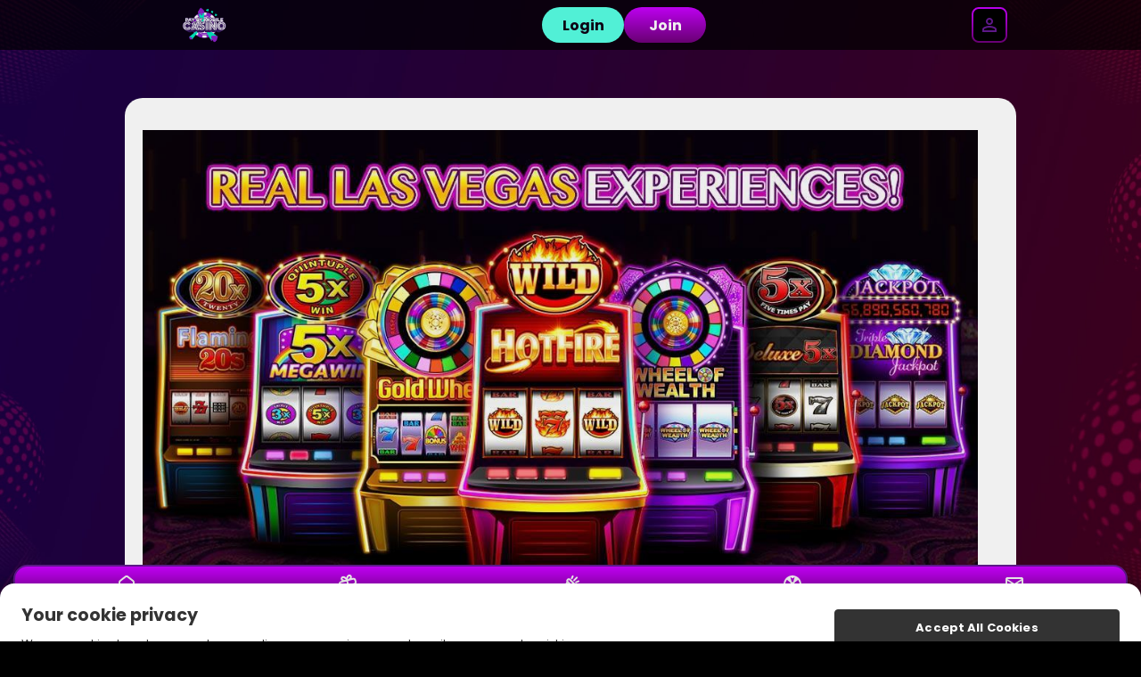

--- FILE ---
content_type: text/css
request_url: https://cdn.jgs1.prod.jumpman.uk/themes/paybymobilecasinoie/default/brand.css?cb1=697b681e19cb04.20839909&cb2=66bdc1f917275
body_size: 89497
content:
html{background:#000}.site-background{background:url(/themes/paybymobilecasinoie/default/background.jpg) #16023a;background-size:100% auto;background-position:top center;background-repeat:no-repeat;background-attachment:fixed}html:not(.region-ontario) #regulation-logo{background:rgba(0,0,0,.4)}html:not(.region-ontario) #regulation-logo svg path{fill:#fff}.hp-smallprint,.hp-smallprint a,.homepage .featured-games .top-bar p{color:#fff}.site-background header .header .container nav #nav-icon div,.site-background header .header .container nav #aff-nav-icon div{background:#cf83ff}.main>.container,.main>.faqs-page,.main.slingo,main>.container,main>.faqs-page,main.slingo{border-radius:20px}.main.bingo-page .container,main.bingo-page .container{border-radius:20px}.main.slingo .slingo-strap div,main.slingo .slingo-strap div{background:linear-gradient(to top, rgb(111, 0, 122) 0%, rgb(201, 0, 255) 100%) !important;color:#fff !important;border-radius:100px !important}.content-button-primary{background:linear-gradient(to top, rgb(111, 0, 122) 0%, rgb(201, 0, 255) 100%) !important;color:#fff !important;border-radius:100px !important}.content-button-secondary{background:#56ffe3 !important;color:#0e0114 !important;border-radius:100px !important}.error-404 .content-404 .button{background:linear-gradient(to top, rgb(111, 0, 122) 0%, rgb(201, 0, 255) 100%);color:#fff;border-radius:100px}table button,table .button{background:#56ffe3;color:#0e0114}.featured-slots .wrapper{justify-content:center;gap:10px}.featured-slots .wrapper .icon-container{border-radius:10px}.featured-slots .wrapper .icon-container{flex:0 0 calc(20% - (10px - 10px/5))}.featured-slots .wrapper .icon-container span{background:#000;color:#fff}.featured-slots .wrapper .icon_play-now,.featured-slots .wrapper .icon_play-now-only{background:linear-gradient(to top, rgb(111, 0, 122) 0%, rgb(201, 0, 255) 100%);color:#fff;border-radius:100px}.featured-slots .wrapper .icon_read-more{background:#56ffe3;color:#0e0114;border-radius:100px}.featured-slots:not(.custom) .icon-container span{display:none}.game-read-more .play-now-button{background:linear-gradient(to top, rgb(111, 0, 122) 0%, rgb(201, 0, 255) 100%);color:#fff;border-radius:100px}.game-read-more .main-btn{background:#56ffe3;color:#0e0114;border-radius:100px}.responsible-gambling-measures .content-wrapper button{background:linear-gradient(to top, rgb(111, 0, 122) 0%, rgb(201, 0, 255) 100%);color:#fff;border-radius:100px}#self-exclusion-page p button{background:linear-gradient(to top, rgb(111, 0, 122) 0%, rgb(201, 0, 255) 100%);color:#fff;border-radius:100px}#self-exclusion-page p button[type=button]{background:#56ffe3;color:#0e0114;border-radius:100px}.mobile-bottom-nav{background:rgba(0,0,0,.4)}.mobile-bottom-nav ul li a svg path{fill:#fff}.mobile-bottom-nav ul li a #inbox-notification{background:#62198f;background:linear-gradient(to top, rgb(111, 0, 122) 0%, rgb(201, 0, 255) 100%)}.mobile-bottom-nav ul li a span{color:#fff}.mobile-bottom-nav ul li.bottom-bar_cashier a div{background:#62198f;background:linear-gradient(to top, rgb(111, 0, 122) 0%, rgb(201, 0, 255) 100%)}.mobile-bottom-nav ul li.bottom-bar_cashier a div svg path{fill:#fff}.mobile-bottom-nav.v2 ul{border:2px solid #62198f;background:#62198f;background:linear-gradient(to top, rgb(111, 0, 122) 0%, rgb(201, 0, 255) 100%)}.mobile-bottom-nav.v2 ul li a svg path{fill:#fff}.mobile-bottom-nav.v2 ul li a span{color:#fff}.mobile-bottom-nav.v2 ul li a #inbox-notification{background:#56ffe3;background:#56ffe3}.index-page:not(.funded-hp) .site-background{background:#16023a}.homepage .main-promo{background-image:url(/themes/paybymobilecasinoie/default/promo-background.jpg)}.homepage .main-promo .promo-container::before{background-image:url(/themes/paybymobilecasinoie/default/promo-left.png)}.homepage .main-promo .promo-container::after{background-image:url(/themes/paybymobilecasinoie/default/promo-right.png)}.homepage .main-promo .promo-container .promo-text span{color:#f774dd}.homepage .main-promo .promo-container .promo-cta{background:linear-gradient(to top, rgb(111, 0, 122) 0%, rgb(201, 0, 255) 100%);color:#fff;border-radius:100px}.homepage .featured-games .top-bar a{background:#56ffe3;color:#0e0114;border-radius:100px}.homepage .welcome-text .wrapper{color:#fff}.homepage .welcome-text .wrapper *{color:#fff}.logged-in .homepage .main-promo .promo-container::before{background-image:url(/themes/paybymobilecasinoie/default/promo-left_nf.png)}.logged-in .homepage .main-promo .promo-container::after{background-image:url(/themes/paybymobilecasinoie/default/promo-right_nf.png)}.in-game>.container>.wrapper .back-all-games{background:linear-gradient(to top, rgb(111, 0, 122) 0%, rgb(201, 0, 255) 100%);color:#fff}.in-game>.container>.wrapper .back-all-games::before{background:url("data:image/svg+xml,%3Csvg xmlns='http://www.w3.org/2000/svg' viewBox='0 0 14.57 24.95'%3E%3Cpath d='m5.04 12.48 8.91-8.91c.82-.82.82-2.14 0-2.95-.82-.82-2.14-.82-2.95 0L.61 11c-.82.82-.82 2.14 0 2.95L11 24.34c.82.82 2.14.82 2.95 0s.82-2.14 0-2.95l-8.91-8.91Z' style='fill:%23ffffff'/%3E%3C/svg%3E")}.in-game>.container>.wrapper .just-like{border-radius:20px}.in-game>.container>.wrapper .just-like ul{gap:10px}.in-game>.container>.wrapper .just-like ul li{border-radius:10px}@media screen and (min-width: 640px){.popup{background:url(/themes/paybymobilecasinoie/default/background.jpg) #16023a;background-size:100% auto;background-position:top center;background-repeat:no-repeat;background-attachment:fixed}}@media screen and (max-width: 640px){.popup{background:url(/themes/paybymobilecasinoie/default/background_m.jpg) #16023a;background-size:100% auto;background-position:top center;background-repeat:no-repeat;background-attachment:fixed}}.popup>.wrapper{border-radius:10px}.popup#ip-restriction,.popup#region-redirect{background-size:auto 100px,100% auto !important;background-position:top 20px center,top center !important}@media screen and (min-width: 640px){.popup#ip-restriction,.popup#region-redirect{background:url(/themes/paybymobilecasinoie/default/logo.png), url(/themes/paybymobilecasinoie/default/background.jpg) #16023a;background-size:100% auto;background-position:top center;background-repeat:no-repeat;background-attachment:fixed}}@media screen and (max-width: 640px){.popup#ip-restriction,.popup#region-redirect{background:url(/themes/paybymobilecasinoie/default/logo.png), url(/themes/paybymobilecasinoie/default/background_m.jpg) #16023a;background-size:100% auto;background-position:top center;background-repeat:no-repeat;background-attachment:fixed}}.popup#ip-restriction>.wrapper,.popup#region-redirect>.wrapper{border-radius:10px}.popup#ip-restriction>.wrapper,.popup#region-redirect>.wrapper{margin-top:140px}.popup#log-in>.wrapper>.container .wrapper .log-in{background:linear-gradient(to top, rgb(111, 0, 122) 0%, rgb(201, 0, 255) 100%);color:#fff;border-radius:100px}.popup#log-in>.wrapper>.container .wrapper button[onclick="window.location='/register'"]:before,.popup#log-in>.wrapper>.container .wrapper button[onclick="window.checkin.signUp.open();"]:before{content:"New to Pay By Mobile Casino?"}.popup .button,.popup button[type=submit],.popup .inline-button{background:linear-gradient(to top, rgb(111, 0, 122) 0%, rgb(201, 0, 255) 100%);color:#fff;border-radius:100px}.popup.card-reg-popup.multi-offer-popup>.wrapper>.container .multi-offer-container{background-image:url(/themes/paybymobilecasinoie/default/promo-background.jpg)}.popup.card-reg-popup.multi-offer-popup>.wrapper>.container .multi-offer-container p{color:#f774dd}.popup.card-reg-popup:not(#card-reg-promo) .container{background-image:url(/themes/paybymobilecasinoie/default/ftd-popup.jpg)}.popup.card-reg-popup:not(#card-reg-promo) .container .wrapper .deposit-now{background:linear-gradient(to top, rgb(111, 0, 122) 0%, rgb(201, 0, 255) 100%);color:#fff;border-radius:100px}.popup.card-reg-popup#card-reg-promo .container{background-image:url(/themes/paybymobilecasinoie/default/reg-popup.jpg) !important}@media screen and (min-width: 640px){.nav-buttons .log-in{background:url(/themes/paybymobilecasinoie/default/background.jpg) #16023a;background-size:100% auto;background-position:top center;background-repeat:no-repeat;background-attachment:fixed}}@media screen and (max-width: 640px){.nav-buttons .log-in{background:url(/themes/paybymobilecasinoie/default/background_m.jpg) #16023a;background-size:100% auto;background-position:top center;background-repeat:no-repeat;background-attachment:fixed}}.nav-buttons .log-in>.wrapper{border-radius:10px}.nav-buttons .log-in .login-wrapper form .container:nth-of-type(2) button{background:linear-gradient(to top, rgb(111, 0, 122) 0%, rgb(201, 0, 255) 100%);color:#fff;border-radius:100px}.nav-buttons .log-in .login-wrapper form .container:nth-of-type(3) .join::before{content:"New to Pay By Mobile Casino?"}.reg-bg:not(.reg-gamification){background:url(/themes/paybymobilecasinoie/default/background.jpg) #16023a;background-size:100% auto;background-position:top center;background-repeat:no-repeat;background-attachment:fixed}.reg-bg:not(.reg-gamification) .reg-wrapper{background:#fff;border-radius:10px}.reg-bg:not(.reg-gamification) .reg-wrapper .reg-close span{background:#ccc}.reg-bg:not(.reg-gamification) .reg-wrapper .container .reg-content-container::before{border-bottom:2px solid #ccc}.reg-bg:not(.reg-gamification) .reg-wrapper .container .reg-steps::before{background:#30022e}.reg-bg:not(.reg-gamification) .reg-wrapper .container .reg-steps::after{background:#1bb90d}.reg-bg:not(.reg-gamification) .reg-wrapper .container .reg-steps .reg-step1 p,.reg-bg:not(.reg-gamification) .reg-wrapper .container .reg-steps .reg-step2 p,.reg-bg:not(.reg-gamification) .reg-wrapper .container .reg-steps .reg-step3 p{color:#30022e}.reg-bg:not(.reg-gamification) .reg-wrapper .container .reg-steps .reg-step1 p i,.reg-bg:not(.reg-gamification) .reg-wrapper .container .reg-steps .reg-step2 p i,.reg-bg:not(.reg-gamification) .reg-wrapper .container .reg-steps .reg-step3 p i{border:solid 2px #30022e;background:#fff;color:#30022e}.reg-bg:not(.reg-gamification) .reg-wrapper .container .reg-steps .reg-step1 p i{color:#fff;background:#30022e}.reg-bg:not(.reg-gamification) .reg-wrapper .container label{color:#30022e}.reg-bg:not(.reg-gamification) .reg-wrapper .container .input-container input[type=text],.reg-bg:not(.reg-gamification) .reg-wrapper .container .input-container input[type=password],.reg-bg:not(.reg-gamification) .reg-wrapper .container .input-container select{border:2px solid #ccc}.reg-bg:not(.reg-gamification) .reg-wrapper .container .input-container input[type=text]:focus,.reg-bg:not(.reg-gamification) .reg-wrapper .container .input-container input[type=password]:focus,.reg-bg:not(.reg-gamification) .reg-wrapper .container .input-container select:focus{border:2px solid #30022e}.reg-bg:not(.reg-gamification) .reg-wrapper .container .input-container input[type=text]~.error,.reg-bg:not(.reg-gamification) .reg-wrapper .container .input-container input[type=password]~.error,.reg-bg:not(.reg-gamification) .reg-wrapper .container .input-container select~.error{background:#30022e;color:#fff}.reg-bg:not(.reg-gamification) .reg-wrapper .container .input-container .iti~.error{background:#30022e;color:#fff}.reg-bg:not(.reg-gamification) .reg-wrapper .container .input-container select{background-image:url("data:image/svg+xml,%3Csvg xmlns='http://www.w3.org/2000/svg' viewBox='0 0 684.14 534.54'%3E%3Cpath d='M367.09 521.05 679.17 46.38C692.26 26.47 677.98 0 654.16 0H29.99C6.16 0-8.12 26.48 4.97 46.38l312.09 474.66c11.83 17.99 38.2 17.99 50.03 0Z' style='fill:%2330022e'/%3E%3C/svg%3E")}.reg-bg:not(.reg-gamification) .reg-wrapper .container .input-container.error input[type=text],.reg-bg:not(.reg-gamification) .reg-wrapper .container .input-container.error input[type=password],.reg-bg:not(.reg-gamification) .reg-wrapper .container .input-container.error select{border:2px solid #30022e}.reg-bg:not(.reg-gamification) .reg-wrapper .container #reg_terms_div .agreed-terms input{background:none;border:2px solid #30022e}.reg-bg:not(.reg-gamification) .reg-wrapper .container #reg_terms_div .agreed-terms input:checked{background:#30022e}.reg-bg:not(.reg-gamification) .reg-wrapper .container #reg_terms_div .error{background:#30022e;color:#fff}.reg-bg:not(.reg-gamification) .reg-wrapper.step1-valid .container .reg-steps .reg-step1 p i{border:solid 2px #1bb90d;background:#1bb90d;color:#fff}.reg-bg:not(.reg-gamification) .reg-wrapper.step1-valid .container .reg-steps .reg-step2 p i{background:#30022e;color:#fff}.reg-bg:not(.reg-gamification) .reg-wrapper.step1-valid.step2-valid .container .reg-steps .reg-step2 p i{border:solid 2px #1bb90d;background:#1bb90d;color:#fff}.reg-bg:not(.reg-gamification) .reg-wrapper.step1-valid.step2-valid .container .reg-steps .reg-step3 p i{background:#30022e;color:#fff}.reg-bg:not(.reg-gamification) .reg-wrapper #opt-in .opt-options input{background:none;border:2px solid #30022e}.reg-bg:not(.reg-gamification) .reg-wrapper #opt-in .opt-options input:checked{background:#30022e}@media screen and (max-width: 640px){.reg-bg:not(.reg-gamification){background:url(/themes/paybymobilecasinoie/default/background_m.jpg) #16023a;background-size:100% auto;background-position:top center;background-repeat:no-repeat;background-attachment:fixed}}.reg-bg:not(.reg-gamification) .find-it{background:linear-gradient(to top, rgb(111, 0, 122) 0%, rgb(201, 0, 255) 100%);color:#fff;border-radius:100px}.reg-bg:not(.reg-gamification) .reg-button{background:linear-gradient(to top, rgb(111, 0, 122) 0%, rgb(201, 0, 255) 100%);color:#fff;border-radius:100px}.reg-bg:not(.reg-gamification) .reg-button.go-back{color:#30022e}.reg-bg:not(.reg-gamification) .reg-content-container>.clearfix{background:linear-gradient(0deg, rgb(0, 0, 0) 0%, rgba(0, 0, 0, 0) 75%),url(\/themes/paybymobilecasinoie/default/promo-left.png),url(\/themes/paybymobilecasinoie/default/promo-right.png),url(\/themes/paybymobilecasinoie/default/promo-background.jpg)}.reg-bg:not(.reg-gamification) .reg-content-container>.clearfix::before{content:"Win up to 500 Free Spins on Starburst"}.reg-bg:not(.reg-gamification) .reg-content-container>.clearfix::after{content:"New players only, €10 min fund, max bonus conversion equal to lifetime deposits (up to €250) to real funds, 65x wagering requirements and full T&Cs apply here"}.reg-bg:not(.reg-gamification) .reg-top-wrapper::before{background-image:url(/themes/paybymobilecasinoie/default/logo.png)}.reg-bg.reg-gamification{background:rgba(0,0,0,.5)}.reg-bg.reg-gamification .reg-wrapper .container .reg-content-container::before{border-bottom:2px solid #ccc}.reg-bg.reg-gamification .reg-wrapper .container p,.reg-bg.reg-gamification .reg-wrapper .container label,.reg-bg.reg-gamification .reg-wrapper .container a,.reg-bg.reg-gamification .reg-wrapper .container .label-wrapper span,.reg-bg.reg-gamification .reg-wrapper .container .text-container,.reg-bg.reg-gamification .reg-wrapper .container .reg-login-link{color:#fff}.reg-bg.reg-gamification .reg-wrapper .container .input-container input[type=text],.reg-bg.reg-gamification .reg-wrapper .container .input-container input[type=password],.reg-bg.reg-gamification .reg-wrapper .container .input-container select{border:2px solid #ccc}.reg-bg.reg-gamification .reg-wrapper .container .input-container input[type=text]:focus,.reg-bg.reg-gamification .reg-wrapper .container .input-container input[type=password]:focus,.reg-bg.reg-gamification .reg-wrapper .container .input-container select:focus{border:2px solid #fff}.reg-bg.reg-gamification .reg-wrapper .container .input-container input[type=text]~.error,.reg-bg.reg-gamification .reg-wrapper .container .input-container input[type=password]~.error,.reg-bg.reg-gamification .reg-wrapper .container .input-container select~.error{background:#b90d10;color:#fff}.reg-bg.reg-gamification .reg-wrapper .container .input-container .iti~.error{background:#b90d10;color:#fff}.reg-bg.reg-gamification .reg-wrapper .container .input-container select{background-image:url("data:image/svg+xml,%3Csvg xmlns='http://www.w3.org/2000/svg' width='13' height='8' viewBox='0 0 13 8' fill='none'%3E%3Cpath d='M12.7002 1.76733L6.7002 7.76733L0.700195 1.76733L2.10019 0.367334L6.7002 4.96733L11.3002 0.367333L12.7002 1.76733Z' fill='%23040E11'/%3E%3C/svg%3E")}.reg-bg.reg-gamification .reg-wrapper .container .input-container.error input[type=text],.reg-bg.reg-gamification .reg-wrapper .container .input-container.error input[type=password],.reg-bg.reg-gamification .reg-wrapper .container .input-container.error select{border:2px solid #fff}.reg-bg.reg-gamification .reg-wrapper .container #reg_terms_div .agreed-terms label{color:#fff}.reg-bg.reg-gamification .reg-wrapper .container #reg_terms_div .agreed-terms input{background:none;border:2px solid #fff}.reg-bg.reg-gamification .reg-wrapper .container #reg_terms_div .agreed-terms input:checked{background:#fff;border:2px solid #ccc}.reg-bg.reg-gamification .reg-wrapper .container #reg_terms_div .error{background:#b90d10;color:#fff}.reg-bg.reg-gamification .reg-wrapper #opt-in .opt-options input{background:none;border:2px solid #30022e}.reg-bg.reg-gamification .reg-wrapper #opt-in .opt-options input:checked{background:#30022e}@media screen and (max-width: 640px){.reg-bg.reg-gamification{background:#16023a}}.reg-bg.reg-gamification .find-it{background:linear-gradient(to top, rgb(111, 0, 122) 0%, rgb(201, 0, 255) 100%);color:#fff;border-radius:8px}.reg-bg.reg-gamification .reg-button{background:linear-gradient(to top, rgb(111, 0, 122) 0%, rgb(201, 0, 255) 100%);color:#fff;border-radius:8px}.reg-bg.reg-gamification .reg-button.go-back{color:#fff}.reg-bg.reg-gamification .reg-content-container>.clearfix{background:linear-gradient(0deg, rgb(0, 0, 0) 0%, rgba(0, 0, 0, 0) 75%),url(\/themes/paybymobilecasinoie/default/promo-left.png),url(\/themes/paybymobilecasinoie/default/promo-right.png),url(\/themes/paybymobilecasinoie/default/promo-background.jpg)}.reg-bg.reg-gamification .reg-content-container>.clearfix::before{content:"Win up to 500 Free Spins on Starburst"}.reg-bg.reg-gamification .reg-content-container>.clearfix::after{content:"New players only, €10 min fund, max bonus conversion equal to lifetime deposits (up to €250) to real funds, 65x wagering requirements and full T&Cs apply here"}.reg-bg.reg-gamification .reg-header{background:linear-gradient(0deg, rgba(15, 29, 33, 0) 0%, #000000 49.5%)}.reg-bg.reg-gamification .reg-header .reg-close span{background:#cf83ff}.reg-bg.reg-gamification .reg-top-wrapper{background:#16023a;border:1px solid rgb(57.8571428571,0,162);box-shadow:0 4px 4px 0 hsl(261.4285714286,93.3333333333%,-48.2352941176%)}@media screen and (max-width: 640px){.reg-bg.reg-gamification .reg-top-wrapper{background:#16023a;border:none;border-radius:0;box-shadow:none}}.location-services-wrapper .location-services .buttons .button{background:linear-gradient(to top, rgb(111, 0, 122) 0%, rgb(201, 0, 255) 100%);color:#fff;border-radius:100px}#betway-self-exclude button,#betway-self-exclude .generic-button{background:linear-gradient(to top, rgb(111, 0, 122) 0%, rgb(201, 0, 255) 100%);color:#fff;border-radius:100px}#betway-self-exclude button .arrow path,#betway-self-exclude .generic-button .arrow path{fill:#fff}header{background:rgba(0,0,0,.7)}header .nav-buttons .login-button,header .mobile-nav-buttons .login-button{background:#56ffe3;color:#0e0114;border-radius:100px}header .nav-buttons .join-button,header .mobile-nav-buttons .join-button{background:linear-gradient(to top, rgb(111, 0, 122) 0%, rgb(201, 0, 255) 100%);color:#fff;border-radius:100px}header .header>.container .deposit-button .deposit-now,header .header>.container .deposit-button .reverse-now{background:linear-gradient(to top, rgb(111, 0, 122) 0%, rgb(201, 0, 255) 100%);color:#fff;border-radius:100px}header .header>.container nav ul a li{color:#cf83ff}header .header>.container nav ul a.active li,header .header>.container nav ul a:hover li{color:#fff}header .header>.container .banking-dropdown .deposit-button .deposit-now{background:#56ffe3;color:#0e0114;border-radius:100px}header .my-account-bar p{color:#cf83ff}header .my-account-bar ul li{color:#cf83ff}header .my-account-bar ul li:hover{color:#fff}.promotion-page>.container>.wrapper .promo .play-now-button{background:linear-gradient(to top, rgb(111, 0, 122) 0%, rgb(201, 0, 255) 100%);color:#fff;border-radius:100px}.promo-more-page .promo-banner~.container .button{background:linear-gradient(to top, rgb(111, 0, 122) 0%, rgb(201, 0, 255) 100%);color:#fff;border-radius:100px}.blog .container .wrapper .preview-blog-box .preview-blog-info.blog-no-image{background-image:url(/themes/paybymobilecasinoie/default/og-image.jpg)}.blog .container .wrapper .preview-blog-box .preview-blog-info .wrapper>a{background:linear-gradient(to top, rgb(111, 0, 122) 0%, rgb(201, 0, 255) 100%);color:#fff;border-radius:100px}.blog .container .wrapper .blog-page-select a.blog-page-active,.blog .container .wrapper .blog-page-select a:hover{background:linear-gradient(to top, rgb(111, 0, 122) 0%, rgb(201, 0, 255) 100%);color:#fff;border-color:#62198f;border-color:linear-gradient(to top, rgb(111, 0, 122) 0%, rgb(201, 0, 255) 100%)}.affiliates .button{background:linear-gradient(to top, rgb(111, 0, 122) 0%, rgb(201, 0, 255) 100%);color:#fff;border-radius:100px}.affiliates .aff_login form>.wrapper .two-column>.wrapper .button{background:#56ffe3;color:#0e0114;border-radius:100px}.affiliates .aff_login form>.wrapper .two-column:nth-of-type(2)>.wrapper .button{background:linear-gradient(to top, rgb(111, 0, 122) 0%, rgb(201, 0, 255) 100%);color:#fff;border-radius:100px}.affiliates #joinform .container .button{background:linear-gradient(to top, rgb(111, 0, 122) 0%, rgb(201, 0, 255) 100%);color:#fff;border-radius:100px}.affiliates .account-details>.container>.wrapper form[action="/affiliates/passwordForgot"] .button{background:#56ffe3;color:#0e0114;border-radius:100px}main .all-games-text,.main .all-games-text{border-radius:20px}main.choose-game+.container .inline-button,.main.choose-game+.container .inline-button{color:#fff}.games-filter-bar .container .games-filter-list .slick-arrow.slick-prev{background-image:url("data:image/svg+xml,%3Csvg xmlns='http://www.w3.org/2000/svg' viewBox='0 0 17 20'%3E%3Cpath d='M0 10 17 0v20L0 10Z' style='fill:%2356ffe3'/%3E%3C/svg%3E")}.games-filter-bar .container .games-filter-list .slick-arrow.slick-next{background-image:url("data:image/svg+xml,%3Csvg xmlns='http://www.w3.org/2000/svg' viewBox='0 0 17 20'%3E%3Cpath d='M17 10 0 20V0l17 10Z' style='fill:%2356ffe3'/%3E%3C/svg%3E")}.games-filter-bar .container .games-filter-list .slick-list li.active{background:linear-gradient(to top, rgb(111, 0, 122) 0%, rgb(201, 0, 255) 100%);color:#fff}.games-filter-bar .container .games-filter-list .slick-list li.active[onclick="doGameNav('','popular');"]::before{background-image:url("data:image/svg+xml,%3Csvg xmlns='http://www.w3.org/2000/svg' viewBox='0 0 20.5 24.78'%3E%3Cpath d='M17.54 8.35c-.32-.28-.91-.72-1.71-1.31-.32-.24-.76-.56-.86-.64-1.81-1.66-2.64-3.16-2.76-5-.04-.58-.41-1.09-.95-1.3-.18-.07-.36-.1-.54-.1-.38 0-.75.14-1.04.42-.92.88-3.81 4.29-2.38 11.1-1.24-.02-2.58-1.08-3.41-2.72-.26-.5-.77-.82-1.33-.82H2.5c-.59.02-1.1.39-1.32.93-.05.12-.1.23-.15.35-.43.99-1.01 2.36-1.01 5.27 0 5.67 4.6 10.25 10.25 10.25h.11c2.72 0 5.27-1.06 7.19-3 1.93-1.94 2.98-4.52 2.96-7.26 0-2.47-.94-4.44-2.96-6.17Zm-3.15 13.93c.56-.81.87-1.77.86-2.78 0-1.19-.45-2.13-1.4-2.94-.14-.13-.5-.39-.81-.62-.18-.13-.35-.25-.39-.29-.86-.79-1.25-1.49-1.3-2.34a.748.748 0 0 0-.48-.65.765.765 0 0 0-.79.16c-.43.42-1.77 2-1.14 5.22-.56-.04-1.15-.52-1.52-1.26-.13-.26-.41-.4-.7-.41-.29.01-.55.19-.66.47l-.07.17c-.2.47-.48 1.12-.48 2.52 0 1.1.38 2.1 1 2.91-2.95-1.4-4.99-4.38-4.99-7.86v-.04c0-2.96.62-4.01 1.05-5.06 1.09 2.14 2.92 3.54 4.79 3.54.82 0 1.48-.66 1.48-1.44 0-.12 0-.19-.04-.31-1.25-5.87.97-8.83 1.95-9.76.16 2.45 1.36 4.28 3.27 6.03.31.27 2.1 1.52 2.57 1.95 1.6 1.36 2.45 2.88 2.45 5.06a8.686 8.686 0 0 1-4.61 7.75Z' style='fill:%23ffffff'/%3E%3C/svg%3E")}.games-filter-bar .container .games-filter-list .slick-list li.active[onclick="doGameNav('','featured');"]::before{background-image:url("data:image/svg+xml,%3Csvg xmlns='http://www.w3.org/2000/svg' viewBox='0 0 28.52 24.96'%3E%3Cpath d='M7.98 1.5c1.83 0 3.58.91 5.21 2.7l1.11 1.22 1.11-1.22c1.12-1.23 2.93-2.7 5.21-2.7 1.74 0 3.36.68 4.59 1.92a6.334 6.334 0 0 1 1.83 4.56c0 .86-.16 1.66-.49 2.46-.63 1.55-4.7 5.54-8.3 9.06l-.09.09c-1.64 1.6-3.05 2.99-3.8 3.85 0 0-.04.02-.08.02s-.07-.01-.07-.02l-.02-.02-.02-.02c-.72-.83-2.14-2.22-3.78-3.82l-.08-.08c-3.62-3.52-7.7-7.51-8.33-9.07a6.478 6.478 0 0 1 6-8.93M20.61 0ZM7.98 0C3.59 0 0 3.59 0 7.98c0 1.03.2 2.06.6 3.03.7 1.73 3.89 4.92 8.64 9.57 1.6 1.56 3.09 3.03 3.79 3.82.3.37.76.57 1.23.57s.93-.2 1.23-.57c.7-.8 2.19-2.26 3.79-3.82 4.75-4.65 7.94-7.85 8.64-9.57.4-.96.6-1.96.6-3.03C28.59 3.59 25 0 20.61 0c-2.83 0-4.99 1.73-6.32 3.19C12.96 1.73 10.83 0 7.97 0Z' style='fill:%23ffffff'/%3E%3C/svg%3E")}.games-filter-bar .container .games-filter-list .slick-list li.active[onclick="doGameNav('','newest');"]::before{background-image:url("data:image/svg+xml,%3Csvg xmlns='http://www.w3.org/2000/svg' viewBox='0 0 26.16 25.09'%3E%3Cpath d='M13.09 1.5c.12 0 .4.03.56.34l2.69 5.45c.34.7 1.01 1.18 1.78 1.29l6.02.88c.34.05.46.31.5.42.03.11.08.39-.16.64l-4.36 4.25a2.36 2.36 0 0 0-.68 2.09l1.03 6c.06.34-.15.54-.25.61a.582.582 0 0 1-.65.04l-5.38-2.83c-.34-.18-.72-.27-1.1-.27s-.76.09-1.1.27l-5.38 2.83c-.1.06-.2.08-.29.08a.63.63 0 0 1-.61-.73l1.03-6a2.35 2.35 0 0 0-.68-2.09l-4.37-4.25a.592.592 0 0 1-.15-.64c.03-.11.15-.37.5-.42l6.02-.88a2.36 2.36 0 0 0 1.78-1.29l2.69-5.45c.15-.31.44-.34.56-.34m0-1.5c-.83 0-1.54.44-1.9 1.18L8.5 6.63c-.13.26-.37.43-.65.47l-6.03.88C1.01 8.1.36 8.65.11 9.43c-.26.74-.06 1.58.53 2.16L5 15.84c.2.2.29.49.25.77L4.22 22.6c-.13.82.18 1.58.83 2.06l.02.02.02.02c.37.25.78.38 1.21.38.34 0 .68-.08.99-.25L12.67 22c.13-.07.27-.1.41-.1s.28.03.4.1l5.39 2.83c.31.16.64.25.99.25.44 0 .89-.15 1.25-.41.66-.49.97-1.26.83-2.07l-1.03-6c-.05-.28.04-.57.25-.77l4.36-4.25c.56-.55.77-1.33.57-2.1v-.03l-.02-.03a2.11 2.11 0 0 0-1.71-1.46l-6.02-.88a.862.862 0 0 1-.65-.47l-2.7-5.43A2.105 2.105 0 0 0 13.09 0Z' style='fill:%23ffffff'/%3E%3C/svg%3E")}.games-filter-bar .container .games-filter-list .slick-list li.active[onclick="doGameNav('','jackpot');"]::before{background-image:url("data:image/svg+xml,%3Csvg xmlns='http://www.w3.org/2000/svg' viewBox='0 0 26.77 24.03'%3E%3Cpath d='M7.45 3.37c.07.07.1.16.08.26l-.13.74s.02.07.03.08c.01 0 .04.03.08 0l.67-.35c.09-.04.19-.04.27 0l.67.35h.08c.01 0 .04-.03.03-.08l-.13-.74c-.02-.09.01-.19.08-.26l.54-.52s.02-.07.02-.08c0-.01-.02-.05-.06-.05l-.74-.11a.28.28 0 0 1-.22-.16l-.33-.67s-.05-.04-.07-.04-.05 0-.07.04l-.33.67c-.04.09-.12.15-.22.16l-.74.11s-.06.04-.06.05c0 .01-.01.05.02.08l.54.52ZM17.88 3.37c.07.07.1.16.08.26l-.13.74s.02.07.03.08c.01 0 .04.03.08 0l.67-.35c.09-.04.19-.04.27 0l.67.35h.08c.01 0 .04-.03.03-.08l-.13-.74c-.02-.09.01-.19.08-.26l.54-.52s.02-.07.02-.08c0-.01-.02-.05-.06-.05l-.74-.11a.28.28 0 0 1-.22-.16l-.33-.67s-.05-.04-.07-.04-.05 0-.07.04l-.33.67c-.04.09-.12.15-.22.16l-.74.11s-.06.04-.06.05c0 .01-.01.05.02.08l.54.52ZM11.79 3c.13.12.18.3.15.47l-.23 1.36c-.01.08.03.12.06.14.02.01.08.05.15.01l1.22-.64a.55.55 0 0 1 .5 0l1.22.64c.07.04.13 0 .15-.01.02-.02.07-.06.06-.14l-.23-1.36c-.03-.17.03-.35.15-.47l.99-.96c.06-.06.04-.12.04-.14 0-.02-.03-.08-.11-.1l-1.36-.2a.52.52 0 0 1-.4-.29L13.51.08c-.03-.07-.1-.08-.13-.08s-.09 0-.13.08l-.61 1.23a.52.52 0 0 1-.4.29l-1.36.2c-.08.01-.1.07-.11.1 0 .03-.02.09.03.14l.99.96ZM23.46 5.94H3.31C1.48 5.94 0 7.42 0 9.25v11.47c0 1.83 1.49 3.31 3.31 3.31h20.15c1.83 0 3.31-1.48 3.31-3.31V9.25c0-1.83-1.49-3.31-3.31-3.31Zm-6.52 1.5v15.1H9.83V7.43h7.11ZM1.5 20.71V9.25c0-1 .81-1.81 1.81-1.81h5.02v15.1H3.31c-1 0-1.81-.81-1.81-1.81Zm23.78 0c0 1-.81 1.81-1.81 1.81h-5.02V7.43h5.02c1 0 1.81.81 1.81 1.81v11.47Z' style='fill:%23ffffff'/%3E%3Cpath d='m3.02 11.35-.13 1.61c.19 0 .45-.02.78-.03.33-.01.69-.02 1.06-.02h.43c.23 0 .36.02.39.04l.06.11c-.36.75-.72 1.49-1.07 2.23-.45 1.11-.89 2.21-1.34 3.32l2.12-.04c.17-.82.38-1.62.65-2.4.26-.78.58-1.53.94-2.25l.5-1c.02-.13.03-.26.04-.39V11.58l-4.44-.23ZM11.88 12.93c.33-.01.69-.02 1.06-.02h.43c.23 0 .36.02.39.04l.06.11c-.36.75-.72 1.49-1.07 2.23-.45 1.11-.89 2.21-1.34 3.32l2.12-.04c.17-.82.38-1.62.65-2.4.26-.78.58-1.53.94-2.25l.5-1c.02-.13.03-.26.04-.39V11.58l-4.44-.23-.13 1.61c.19 0 .45-.02.78-.03ZM19.64 12.96c.19 0 .45-.02.78-.03.33-.01.69-.02 1.06-.02h.43c.23 0 .36.02.39.04l.06.11c-.36.75-.72 1.49-1.07 2.23-.45 1.11-.89 2.21-1.34 3.32l2.12-.04c.17-.82.38-1.62.65-2.4.26-.78.58-1.53.94-2.25l.5-1c.02-.13.03-.26.04-.39V11.58l-4.44-.23-.13 1.61Z' style='fill:%23ffffff'/%3E%3C/svg%3E")}.games-filter-bar .container .games-filter-list .slick-list li.active[onclick="doGameNav('','bingo');"]::before{background-image:url("data:image/svg+xml,%3Csvg xmlns='http://www.w3.org/2000/svg' viewBox='0 0 22.86 25.13'%3E%3Cpath d='M5.01 11.67c-1.01 0-1.84.83-1.84 1.84s.83 1.84 1.84 1.84 1.84-.83 1.84-1.84-.82-1.84-1.84-1.84Zm.06 1.28c-.28.04-.53.22-.66.47-.07.13-.2.2-.33.21-.06 0-.12-.01-.17-.04a.379.379 0 0 1-.16-.51c.24-.47.69-.79 1.21-.87a.376.376 0 0 1 .12.74ZM8.37 20.27c1.01 0 1.84-.83 1.84-1.84s-.82-1.84-1.84-1.84-1.84.83-1.84 1.84.83 1.84 1.84 1.84ZM7.11 18c.24-.47.69-.79 1.21-.87a.376.376 0 0 1 .12.74c-.28.04-.53.22-.66.47-.07.13-.2.2-.33.21-.06 0-.12-.01-.17-.04a.379.379 0 0 1-.16-.51ZM13.88 20.59c1.01 0 1.84-.83 1.84-1.84s-.82-1.84-1.84-1.84-1.84.83-1.84 1.84.83 1.84 1.84 1.84Zm-1.26-2.27c.24-.47.69-.79 1.21-.87a.376.376 0 0 1 .12.74c-.28.04-.53.22-.66.47-.07.13-.2.2-.33.21-.06 0-.12-.01-.17-.04a.379.379 0 0 1-.16-.51ZM17.89 10.66c-1.01 0-1.84.83-1.84 1.84s.83 1.84 1.84 1.84 1.84-.83 1.84-1.84-.82-1.84-1.84-1.84Zm.06 1.28c-.28.04-.53.22-.66.47-.07.13-.2.2-.33.21-.06 0-.12-.01-.17-.04a.379.379 0 0 1-.16-.51c.24-.47.69-.79 1.21-.87a.376.376 0 0 1 .12.74Z' style='fill:%23ffffff'/%3E%3Cpath d='M20.01 18.95c1.76-2.01 2.84-4.64 2.84-7.52C22.86 5.12 17.74 0 11.43 0S0 5.12 0 11.43c0 2.89 1.08 5.51 2.84 7.53L1.1 20.7a.75.75 0 0 0-.22.53v3.16c0 .41.33.75.75.75h19.52c.41 0 .75-.33.75-.75v-3.24c0-.2-.08-.39-.22-.53l-1.67-1.66Zm-1.06-1.06-4.78-4.78c.29-.47.46-1.02.46-1.61 0-.63-.19-1.22-.51-1.71l4.83-4.83c1.5 1.74 2.41 4 2.41 6.46s-.91 4.72-2.41 6.46Zm-8.68-2.82c.11-.22.27-.4.46-.55.25.06.5.11.77.11.14 0 .27-.02.4-.04 0 .17-.13.33-.31.35-.28.04-.53.22-.66.47-.07.13-.2.2-.33.21-.06 0-.12-.01-.17-.04a.379.379 0 0 1-.16-.51Zm2.86-3.57a1.63 1.63 0 1 1-3.26 0 1.63 1.63 0 0 1 3.26 0Zm-3.34 2.61c.11.07.23.13.35.19-.28.32-.45.74-.45 1.19 0 1.01.83 1.84 1.84 1.84s1.84-.83 1.84-1.84c0-.47-.18-.89-.47-1.21.07-.04.14-.07.21-.11l4.78 4.78c-1.74 1.5-4 2.41-6.47 2.41s-4.73-.91-6.46-2.41l4.83-4.83Zm8.1-10.21-4.88 4.88a3.1 3.1 0 0 0-1.51-.41c-.59 0-1.14.17-1.61.46L4.96 3.91c1.74-1.5 4-2.41 6.47-2.41s4.73.91 6.46 2.41ZM1.5 11.43c0-2.47.91-4.72 2.41-6.46L8.84 9.9c-.29.47-.46 1.02-.46 1.61 0 .55.16 1.06.41 1.51L3.91 17.9c-1.5-1.74-2.41-4-2.41-6.46Zm18.91 12.21H2.38v-2.11l1.52-1.52c2.01 1.76 4.64 2.84 7.53 2.84s5.52-1.08 7.53-2.84l1.45 1.45v2.18Z' style='fill:%23ffffff'/%3E%3C/svg%3E")}.games-filter-bar .container .games-filter-list .slick-list li.active[onclick="doGameNav('','instant');"]::before{background-image:url("data:image/svg+xml,%3Csvg xmlns='http://www.w3.org/2000/svg' viewBox='0 0 20.85 19.33'%3E%3Cpath d='M13.69 2.45c-.38-.19-2.39-1.18-4.42-1.83C8.65.42 7.33 0 6.12 0c-.96 0-1.86.27-2.29 1.12L2.72 3.33c-1.26 2.51 3.83 5.52 6.97 7.09 2.13 1.07 5.32 2.45 7.55 2.45 1.06 0 1.9-.31 2.3-1.12l1.11-2.21c1.25-2.51-3.83-5.52-6.97-7.09ZM6.1 1.5c.57 0 1.44.14 2.71.55 1.93.62 3.84 1.56 4.2 1.74 3.83 1.92 6.72 4.25 6.3 5.09-.36.72-3.06.15-6.24-1.24h-.01l-.02-.01c-.51-.23-1.04-.47-1.57-.74-3.83-1.93-6.72-4.25-6.3-5.09.07-.16.35-.3.93-.3Zm-.11 4.93.41-.83c.58.43 1.2.83 1.82 1.21l-.42.85c-.68-.42-1.29-.84-1.81-1.23ZM4.06 4l.21-.42c.26.35.58.7.95 1.04l-.4.8c-.62-.61-.91-1.12-.76-1.43ZM9.1 8.42l.43-.86a40.025 40.025 0 0 0 2.18 1.1l-.43.86c-.3-.14-.6-.28-.91-.44-.43-.22-.86-.44-1.26-.67Zm8.23 2.98c-1 0-2.72-.47-4.69-1.27l.43-.85c1.78.75 3.75 1.4 5.27 1.4h.07l-.21.42c-.11.21-.41.31-.87.31Z' style='fill:%23ffffff'/%3E%3Cpath d='M2.78 6.49.37 10.62a2.71 2.71 0 0 0 .92 3.68c-.34 1.29-.34 1.62-.34 1.83 0 1.23.78 2.3 1.93 2.66 1.01.32 1.78.2 2.73-.58a2.732 2.732 0 0 0 2.19 1.11c.81 0 1.61-.36 2.14-1.04l.38-.48c.31.39.73.71 1.24.89 1.42.5 2.97-.25 3.47-1.66l1.53-3.45c-2.26-.23-5.1-1.44-7.18-2.48-2.5-1.25-5.17-2.88-6.58-4.61Z' style='fill:%23ffffff'/%3E%3C/svg%3E")}.games-filter-bar .container .games-filter-list .slick-list li.active[onclick="doGameNav('','table-games');"]::before{background-image:url("data:image/svg+xml,%3Csvg xmlns='http://www.w3.org/2000/svg' viewBox='0 0 25.08 25.08'%3E%3Cpath d='M12.54 0C5.61 0 0 5.61 0 12.54s5.61 12.54 12.54 12.54 12.54-5.61 12.54-12.54S19.46 0 12.54 0Zm11 11.68h-1.76a9.209 9.209 0 0 0-2.22-5.2l1.24-1.24c1.55 1.75 2.55 3.98 2.74 6.45ZM6.47 19.55a9.185 9.185 0 0 0 5.32 2.23v1.76c-2.51-.17-4.79-1.18-6.56-2.75l1.24-1.24Zm6.81 2.23c2.03-.16 3.87-.97 5.32-2.23l1.24 1.24a10.987 10.987 0 0 1-6.56 2.75v-1.76Zm-.75-1.46c-4.29 0-7.78-3.49-7.78-7.78s3.49-7.78 7.78-7.78 7.78 3.49 7.78 7.78-3.49 7.78-7.78 7.78Zm5.95-14.9a9.225 9.225 0 0 0-5.2-2.12V1.53c2.45.17 4.69 1.13 6.44 2.64l-1.24 1.24Zm-6.7-2.12c-1.97.16-3.77.93-5.2 2.12L5.34 4.18a10.97 10.97 0 0 1 6.44-2.64V3.3ZM4.27 5.23l1.24 1.24a9.209 9.209 0 0 0-2.22 5.2H1.54c.19-2.47 1.19-4.7 2.74-6.45Zm-2.74 7.94h1.76c.14 2.01.91 3.85 2.13 5.31l-1.24 1.24a10.934 10.934 0 0 1-2.65-6.56Zm19.37 6.56-1.24-1.24a9.263 9.263 0 0 0 2.13-5.31h1.76a10.96 10.96 0 0 1-2.65 6.56Z' style='fill:%23ffffff'/%3E%3Cpath d='M16.54 8.42a.754.754 0 0 0-1.06 0l-2.19 2.19a1.872 1.872 0 0 0-1.42 0L9.68 8.42a.754.754 0 0 0-1.06 0c-.29.29-.29.77 0 1.06l2.19 2.19a1.872 1.872 0 0 0 0 1.42l-2.19 2.19c-.29.29-.29.77 0 1.06.15.15.34.22.53.22s.38-.07.53-.22l2.19-2.19a1.872 1.872 0 0 0 1.42 0l2.19 2.19c.15.15.34.22.53.22s.38-.07.53-.22c.29-.29.29-.77 0-1.06l-2.19-2.19a1.872 1.872 0 0 0 0-1.42l2.19-2.19c.29-.29.29-.77 0-1.06Z' style='fill:%23ffffff'/%3E%3C/svg%3E")}.games-filter-bar .container .games-filter-list .slick-list li.active[onclick="doGameNav('','playtech-games');"]::before{background-image:url("data:image/svg+xml,%3Csvg xmlns='http://www.w3.org/2000/svg' viewBox='0 0 21.33 25.21'%3E%3Cpath d='M8.34 10.83s-1.92 3.77-1.25 5.3a1.634 1.634 0 0 0 2.15.85c.47-.21.82-.61.98-1.11l.07 2.14 2-.87-1.52-1.5c.46.22 1 .23 1.48.03a1.634 1.634 0 0 0 .85-2.15c-.67-1.53-4.74-2.68-4.74-2.68Z' style='fill:%23ffffff'/%3E%3Cpath d='M21.15 14.86 15.5 1.39A2.27 2.27 0 0 0 13.41 0c-.3 0-.6.06-.88.18l-9.7 4.07c-1.15.48-1.7 1.82-1.21 2.97l.02.06-.25.1C.83 7.61.4 8.05.17 8.61a2.28 2.28 0 0 0 0 1.74l5.65 13.47a2.27 2.27 0 0 0 2.09 1.39c.3 0 .6-.06.88-.18l9.7-4.07c1.15-.48 1.7-1.82 1.21-2.97l-.02-.06.25-.1c1.15-.48 1.7-1.82 1.21-2.97Zm-3.23 4.71-9.7 4.07a.772.772 0 0 1-1.01-.41L1.56 9.76a.78.78 0 0 1 .41-1.01l9.7-4.07a.772.772 0 0 1 1.01.41l5.65 13.47a.78.78 0 0 1-.41 1.01Zm1.44-3.13-.25.1-5.05-12.02a2.27 2.27 0 0 0-2.09-1.39c-.3 0-.6.06-.88.18L3.02 6.69 3 6.63a.78.78 0 0 1 .41-1.01l9.7-4.06a.772.772 0 0 1 1.01.41l5.65 13.47a.78.78 0 0 1-.41 1.01Z' style='fill:%23ffffff'/%3E%3C/svg%3E")}.games-filter-bar .container .games-filter-list .slick-list li.active[onclick="doGameNav('','all');"]::before{background-image:url("data:image/svg+xml,%3Csvg xmlns='http://www.w3.org/2000/svg' viewBox='0 0 28.13 24.85'%3E%3Cpath d='M27.93 16.69a.746.746 0 0 0-1.06-.03L21.19 22V.75a.749.749 0 1 0-1.5 0v21.52l-5.6-5.6a.754.754 0 0 0-1.06 0c-.29.29-.29.77 0 1.06l6.69 6.69c.15.15.34.22.53.22s.37-.07.51-.2l7.13-6.69c.3-.28.32-.76.03-1.06ZM.49 11.16c.39.15.82-.04.97-.43l.95-2.44h4.03l.87 2.42a.748.748 0 0 0 .95.46.75.75 0 0 0 .45-.96L7.69 7.37c-.02-.06-.03-.12-.06-.18L5.23.5a.73.73 0 0 0-.69-.5c-.33-.02-.59.19-.71.48L1.2 7.25.06 10.19c-.15.38.04.82.43.97ZM4.5 2.89 5.91 6.8H2.98L4.5 2.89ZM8.19 23.35H2.33l6.44-7.9c.18-.22.22-.53.1-.79a.753.753 0 0 0-.68-.43H.75a.749.749 0 1 0 0 1.5h5.86L.17 23.62c-.18.22-.22.53-.1.79s.39.43.68.43h7.44c.41 0 .75-.33.75-.75s-.33-.75-.75-.75Z' style='fill:%23ffffff'/%3E%3C/svg%3E")}.games-filter-bar .container #games-search-box .games-search-result img,.games-filter-bar .container #games-search-box .games-search-result:hover{border-radius:10px}.games-filter-bar .container #games-search-box .games-search-result img{border-radius:10px}#search-header #games-search-box-mobile .games-search-result img,#search-header #games-search-box-mobile .games-search-result:hover{border-radius:10px}.game .info .play-now-button{background:linear-gradient(to top, rgb(111, 0, 122) 0%, rgb(201, 0, 255) 100%);color:#fff;border-radius:100px}.game.circular{border:4px solid rgb(57.8571428571,0,162)}#lobby-search .search-input-wrapper input{color:#fff;background:url("data:image/svg+xml,%3Csvg xmlns='http://www.w3.org/2000/svg' viewBox='0 0 23.86 23.86'%3E%3Cpath d='M14.96 17.18c-4.26 3.03-10.17 2.03-13.2-2.23C-1.28 10.7-.28 4.78 3.98 1.75c4.26-3.03 10.17-2.03 13.2 2.23a9.464 9.464 0 0 1 0 10.98l6.22 6.22c.61.6.61 1.59 0 2.19l-.03.03c-.61.61-1.59.61-2.2 0l-6.22-6.22Zm-5.49-.47c4 0 7.24-3.24 7.24-7.24s-3.24-7.24-7.24-7.24-7.24 3.24-7.24 7.24 3.24 7.24 7.24 7.24' style='fill:%23ffffff'/%3E%3C/svg%3E") rgba(0,0,0,0);background-position:center left 10px;background-repeat:no-repeat;background-size:20px;border:1px solid hsla(0,0%,100%,.2)}#lobby-search .search-input-wrapper input:focus{border:1px solid #fff}#lobby-search .search-input-wrapper input::placeholder{color:#fff}#lobby-search .search-input-wrapper .clear-input span{background:#fff}.lobby-search__link,.lobby__fab{border:1px solid hsla(0,0%,100%,.2)}.lobby-search__link:hover,.lobby__fab:hover{background:hsla(0,0%,100%,.25)}.lobby-search__link svg path,.lobby__fab svg path{fill:#fff}.lobby__fab{background:rgba(0,0,0,.7)}#game-categories .game-category{border-top:1px solid hsla(0,0%,100%,.2);border-right:1px solid hsla(0,0%,100%,.2);border-bottom:1px solid hsla(0,0%,100%,.2)}#game-categories .game-category:first-child{border-left:1px solid hsla(0,0%,100%,.2)}#game-categories .game-category.active,#game-categories .game-category:hover{background:hsla(0,0%,100%,.25)}#game-categories .game-category span{color:#fff}#game-categories .game-category#home::before{background-image:url("data:image/svg+xml,%3Csvg xmlns='http://www.w3.org/2000/svg' viewBox='0 0 157.14 141.1' preserveAspectRatio='xMidYMid meet' width='100%25' height='100%25'%3E%3Cpath d='M10.55 49.01c-1.33.76-2.24 1.31-3.17 1.81-2.71 1.45-5.42.84-6.74-1.5-1.34-2.37-.53-4.93 2.21-6.51 13.18-7.65 26.38-15.26 39.58-22.88C53.25 13.68 64.1 7.5 74.86 1.16c2.62-1.54 4.81-1.53 7.43 0 23.69 13.76 47.43 27.43 71.13 41.17 1.18.68 2.36 1.64 3.1 2.76 1.12 1.71.7 3.57-.66 5.06-1.53 1.68-3.45 1.92-5.47 1.01-1.19-.54-2.31-1.23-3.82-2.05v78.29c0 8.93-4.79 13.7-13.76 13.71-10 0-20 .01-30.01 0-4.33 0-5.81-1.5-5.81-5.89V86.2c0-4.05-.73-4.76-4.81-4.77H64.42c-3.39 0-4.27.88-4.27 4.3V135c0 4.7-1.41 6.1-6.1 6.11-10.09 0-20.17.02-30.26 0-8.3-.02-13.21-4.96-13.21-13.24-.01-25.18 0-50.36 0-75.54v-3.3Zm40.41 82.91v-3.24c0-14.42-.01-28.84 0-43.26 0-8.29 4.88-13.26 13.15-13.31 9.58-.06 19.16-.05 28.75 0 8.42.05 13.26 4.99 13.27 13.45.01 14.42 0 28.84 0 43.26v3.1h26.3c4.13 0 4.85-.7 4.85-4.76 0-27-.02-54.01.05-81.01 0-1.96-.68-2.93-2.32-3.87a8733.217 8733.217 0 0 1-53.84-31.11c-1.89-1.1-3.23-1.17-5.16-.05A6597.15 6597.15 0 0 1 22.6 41.97c-2.04 1.17-2.87 2.38-2.86 4.82.11 26.59.07 53.18.07 79.76 0 .75 0 1.5.04 2.25.12 2 1.24 3.09 3.2 3.1 9.16.04 18.32.02 27.91.02Z' style='fill:%23ffffff'/%3E%3C/svg%3E")}#game-categories .game-category#slots::before{background-image:url("data:image/svg+xml,%3Csvg xmlns='http://www.w3.org/2000/svg' viewBox='0 0 25.478 22.865' preserveAspectRatio='xMidYMid meet' width='100%25' height='100%25'%3E%3Cg%3E%3Cpath d='M7.089 3.204a.279.279 0 0 1 .08.245l-.122.705a.074.074 0 0 0 .03.071.071.071 0 0 0 .077 0l.633-.332a.276.276 0 0 1 .259 0l.633.332a.069.069 0 0 0 .077 0 .072.072 0 0 0 .029-.071l-.121-.705a.274.274 0 0 1 .08-.245l.512-.5a.073.073 0 0 0 .019-.075.069.069 0 0 0-.058-.049l-.708-.1a.276.276 0 0 1-.209-.151l-.317-.641a.071.071 0 0 0-.066-.04.071.071 0 0 0-.065.04l-.317.641a.276.276 0 0 1-.209.151l-.708.1a.069.069 0 0 0-.058.049.07.07 0 0 0 .018.075Z' style='fill:%23ffffff'/%3E%3Cpath d='M17.019 3.204a.279.279 0 0 1 .079.245l-.121.705a.072.072 0 0 0 .03.071.069.069 0 0 0 .076 0l.633-.332a.276.276 0 0 1 .259 0l.633.332a.069.069 0 0 0 .077 0 .072.072 0 0 0 .03-.071l-.122-.705a.277.277 0 0 1 .08-.245l.512-.5a.076.076 0 0 0 .02-.075.069.069 0 0 0-.059-.049l-.708-.1a.275.275 0 0 1-.208-.151l-.317-.641a.071.071 0 0 0-.066-.04.071.071 0 0 0-.066.04l-.317.641a.273.273 0 0 1-.209.151l-.707.1a.069.069 0 0 0-.059.049.07.07 0 0 0 .018.075Z' style='fill:%23ffffff'/%3E%3Cpath d='M11.225 2.856a.513.513 0 0 1 .146.45l-.222 1.29a.134.134 0 0 0 .053.131.133.133 0 0 0 .141.009l1.158-.609a.508.508 0 0 1 .474 0l1.159.609a.126.126 0 0 0 .14-.009.131.131 0 0 0 .054-.131l-.222-1.29a.505.505 0 0 1 .146-.45l.937-.915a.133.133 0 0 0 .035-.137.126.126 0 0 0-.107-.09l-1.3-.189a.51.51 0 0 1-.383-.277l-.58-1.174a.129.129 0 0 0-.121-.073.128.128 0 0 0-.12.073l-.58 1.174a.508.508 0 0 1-.383.277l-1.3.189a.126.126 0 0 0-.107.09.128.128 0 0 0 .032.137Z' style='fill:%23ffffff'/%3E%3Cpath d='M22.326 5.65H3.152A3.154 3.154 0 0 0 0 8.8v10.913a3.155 3.155 0 0 0 3.152 3.151h19.174a3.155 3.155 0 0 0 3.152-3.151V8.8a3.154 3.154 0 0 0-3.152-3.15Zm-6.2 1.424V21.44H9.358V7.074Zm-14.7 12.639V8.8a1.729 1.729 0 0 1 1.726-1.726H7.93V21.44H3.152a1.729 1.729 0 0 1-1.726-1.727Zm22.627 0a1.729 1.729 0 0 1-1.726 1.726h-4.778V7.074h4.778A1.729 1.729 0 0 1 24.053 8.8Z' style='fill:%23ffffff'/%3E%3Cpath d='m2.872 10.801-.124 1.534q.267-.009.743-.03t1.011-.018c.057 0 .193 0 .409.009a1.331 1.331 0 0 1 .372.039l.057.1-1.02 2.119-1.276 3.155 2.02-.038a18.412 18.412 0 0 1 .614-2.282 17.272 17.272 0 0 1 .892-2.141l.477-.952a3.643 3.643 0 0 0 .038-.373c.007-.127.01-.254.01-.382v-.524Z' style='fill:%23ffffff'/%3E%3Cpath d='M11.309 12.306q.477-.019 1.011-.018c.057 0 .193 0 .409.009a1.331 1.331 0 0 1 .372.039l.057.1-1.02 2.119-1.276 3.155 2.02-.038a18.412 18.412 0 0 1 .614-2.282 17.27 17.27 0 0 1 .892-2.141l.477-.952a3.649 3.649 0 0 0 .038-.373c.007-.127.01-.254.01-.382v-.524l-4.223-.22-.124 1.534q.267-.006.743-.026Z' style='fill:%23ffffff'/%3E%3Cpath d='M18.69 12.333q.267-.009.743-.03t1.011-.018c.056 0 .193 0 .409.009a1.331 1.331 0 0 1 .372.039l.057.1-1.02 2.119-1.276 3.155 2.02-.038a18.414 18.414 0 0 1 .614-2.282 17.13 17.13 0 0 1 .892-2.141l.477-.952a3.647 3.647 0 0 0 .038-.373c.006-.127.01-.254.01-.382v-.524l-4.223-.22Z' style='fill:%23ffffff'/%3E%3C/g%3E%3C/svg%3E")}#game-categories .game-category#table::before{background-image:url("data:image/svg+xml,%3Csvg xmlns='http://www.w3.org/2000/svg' viewBox='0 0 23.328 23.328' preserveAspectRatio='xMidYMid meet' width='100%25' height='100%25'%3E%3Cg%3E%3Cpath d='M11.665 0A11.664 11.664 0 0 0 0 11.664a11.665 11.665 0 0 0 11.665 11.665 11.664 11.664 0 0 0 11.664-11.665A11.664 11.664 0 0 0 11.665 0Zm10.231 10.864h-1.641a8.587 8.587 0 0 0-2.069-4.842l1.157-1.157a10.212 10.212 0 0 1 2.553 5.999ZM6.023 18.186a8.583 8.583 0 0 0 4.945 2.073V21.9a10.213 10.213 0 0 1-6.1-2.557Zm6.337 2.073a8.584 8.584 0 0 0 4.946-2.073l1.157 1.157a10.213 10.213 0 0 1-6.1 2.557Zm-.7-1.357a7.247 7.247 0 0 1-7.239-7.239 7.247 7.247 0 0 1 7.239-7.238 7.247 7.247 0 0 1 7.239 7.238 7.247 7.247 0 0 1-7.234 7.239Zm5.532-13.86a8.584 8.584 0 0 0-4.836-1.974V1.427a10.211 10.211 0 0 1 5.993 2.458Zm-6.229-1.974a8.59 8.59 0 0 0-4.836 1.974L4.97 3.885a10.217 10.217 0 0 1 5.993-2.458Zm-6.983 1.8 1.157 1.158a8.586 8.586 0 0 0-2.068 4.841H1.428a10.217 10.217 0 0 1 2.557-6.002Zm-2.563 7.39h1.642a8.584 8.584 0 0 0 1.979 4.941l-1.157 1.157a10.213 10.213 0 0 1-2.459-6.101Zm18.021 6.1-1.157-1.157a8.583 8.583 0 0 0 1.979-4.941h1.641a10.212 10.212 0 0 1-2.458 6.094Z' style='fill:%23ffffff'/%3E%3Cpath d='M15.39 7.837a.694.694 0 0 0-.984 0l-2.041 2.041a1.774 1.774 0 0 0-.663-.131 1.766 1.766 0 0 0-.663.131L8.99 7.837a.7.7 0 0 0-.985 0 .7.7 0 0 0 0 .985l2.041 2.041a1.762 1.762 0 0 0-.13.662 1.768 1.768 0 0 0 .13.663l-2.041 2.041a.7.7 0 0 0 0 .985.693.693 0 0 0 .492.2.694.694 0 0 0 .493-.2l2.041-2.041a1.764 1.764 0 0 0 .663.13 1.771 1.771 0 0 0 .663-.13l2.041 2.041a.693.693 0 0 0 .492.2.693.693 0 0 0 .492-.2.7.7 0 0 0 0-.985l-2.041-2.041a1.764 1.764 0 0 0 .131-.663 1.771 1.771 0 0 0-.131-.663l2.041-2.04a.7.7 0 0 0 .008-.985Z' style='fill:%23ffffff'/%3E%3C/g%3E%3C/svg%3E")}#game-categories .game-category#live::before{background-image:url("data:image/svg+xml,%3Csvg xmlns='http://www.w3.org/2000/svg' viewBox='0 0 23.328 23.328' preserveAspectRatio='xMidYMid meet' width='100%25' height='100%25'%3E%3Cg%3E%3Cpath d='M11.665 0A11.664 11.664 0 0 0 0 11.664a11.665 11.665 0 0 0 11.665 11.665 11.664 11.664 0 0 0 11.664-11.665A11.664 11.664 0 0 0 11.665 0Zm10.231 10.864h-1.641a8.587 8.587 0 0 0-2.069-4.842l1.157-1.157a10.212 10.212 0 0 1 2.553 5.999ZM6.023 18.186a8.583 8.583 0 0 0 4.945 2.073V21.9a10.213 10.213 0 0 1-6.1-2.557Zm6.337 2.073a8.584 8.584 0 0 0 4.946-2.073l1.157 1.157a10.213 10.213 0 0 1-6.1 2.557Zm-.7-1.357a7.247 7.247 0 0 1-7.239-7.239 7.247 7.247 0 0 1 7.239-7.238 7.247 7.247 0 0 1 7.239 7.238 7.247 7.247 0 0 1-7.234 7.239Zm5.532-13.86a8.584 8.584 0 0 0-4.836-1.974V1.427a10.211 10.211 0 0 1 5.993 2.458Zm-6.229-1.974a8.59 8.59 0 0 0-4.836 1.974L4.97 3.885a10.217 10.217 0 0 1 5.993-2.458Zm-6.983 1.8 1.157 1.158a8.586 8.586 0 0 0-2.068 4.841H1.428a10.217 10.217 0 0 1 2.557-6.002Zm-2.563 7.39h1.642a8.584 8.584 0 0 0 1.979 4.941l-1.157 1.157a10.213 10.213 0 0 1-2.459-6.101Zm18.021 6.1-1.157-1.157a8.583 8.583 0 0 0 1.979-4.941h1.641a10.212 10.212 0 0 1-2.458 6.094Z' style='fill:%23ffffff'/%3E%3Cpath d='M15.39 7.837a.694.694 0 0 0-.984 0l-2.041 2.041a1.774 1.774 0 0 0-.663-.131 1.766 1.766 0 0 0-.663.131L8.99 7.837a.7.7 0 0 0-.985 0 .7.7 0 0 0 0 .985l2.041 2.041a1.762 1.762 0 0 0-.13.662 1.768 1.768 0 0 0 .13.663l-2.041 2.041a.7.7 0 0 0 0 .985.693.693 0 0 0 .492.2.694.694 0 0 0 .493-.2l2.041-2.041a1.764 1.764 0 0 0 .663.13 1.771 1.771 0 0 0 .663-.13l2.041 2.041a.693.693 0 0 0 .492.2.693.693 0 0 0 .492-.2.7.7 0 0 0 0-.985l-2.041-2.041a1.764 1.764 0 0 0 .131-.663 1.771 1.771 0 0 0-.131-.663l2.041-2.04a.7.7 0 0 0 .008-.985Z' style='fill:%23ffffff'/%3E%3C/g%3E%3C/svg%3E")}#game-categories .game-category#casino::before{background-image:url("data:image/svg+xml,%3Csvg xmlns='http://www.w3.org/2000/svg' viewBox='0 0 20.298 23.987' preserveAspectRatio='xMidYMid meet' width='100%25' height='100%25'%3E%3Cg%3E%3Cpath d='M7.933 10.303Z' style='fill:%23ffffff'/%3E%3Cpath d='M7.933 10.303s-1.825 3.59-1.191 5.044a1.558 1.558 0 0 0 .857.825 1.557 1.557 0 0 0 1.19-.023 1.709 1.709 0 0 0 .93-1.052l.064 2.032 1.9-.83-1.447-1.428a1.711 1.711 0 0 0 1.4.033 1.552 1.552 0 0 0 .825-.857 1.553 1.553 0 0 0-.023-1.19c-.632-1.453-4.504-2.553-4.505-2.554Z' style='fill:%23ffffff'/%3E%3Cpath d='M20.129 14.143 14.75 1.32a2.153 2.153 0 0 0-1.99-1.323 2.133 2.133 0 0 0-.835.168L2.692 4.039a2.161 2.161 0 0 0-1.155 2.825l.023.052-.236.1A2.143 2.143 0 0 0 .162 8.188 2.139 2.139 0 0 0 .17 9.84l5.379 12.822a2.152 2.152 0 0 0 1.99 1.323 2.153 2.153 0 0 0 .835-.168l9.232-3.873a2.16 2.16 0 0 0 1.155-2.825l-.022-.053.235-.1a2.161 2.161 0 0 0 1.155-2.823Zm-3.075 4.486-9.233 3.873a.724.724 0 0 1-.283.057.733.733 0 0 1-.677-.449L1.482 9.288a.733.733 0 0 1 .392-.96l9.233-3.873a.731.731 0 0 1 .284-.057.734.734 0 0 1 .677.45l5.379 12.822a.733.733 0 0 1-.393.962Zm1.369-2.976-.235.1-4.806-11.456a2.153 2.153 0 0 0-1.99-1.324 2.148 2.148 0 0 0-.835.168L2.873 6.364l-.022-.053a.733.733 0 0 1 .392-.959l9.233-3.874a.729.729 0 0 1 .284-.057.732.732 0 0 1 .676.45l5.38 12.822a.733.733 0 0 1-.397.963Z' style='fill:%23ffffff'/%3E%3C/g%3E%3C/svg%3E")}#game-categories .game-category#jackpots::before{background-image:url("data:image/svg+xml,%3Csvg xmlns='http://www.w3.org/2000/svg' viewBox='0 0 27.4 27.15'%3E%3Cpath d='M27.03 23.17c-.36-.38-.73-.78-1.14-1.14-.51-.45-1.03-.88-1.56-1.32l-.53-.44.64-1c.11-.18.25-.44.18-.71-.08-.26-.33-.4-.51-.49-.27-.13-.55-.25-.82-.38-.9-.42-1.83-.86-2.78-1.2A19.483 19.483 0 0 0 11 15.45c-2.79.43-5.43 1.38-7.81 2.82-.08.03-.15.07-.21.13-.14.12-.22.3-.22.48 0 .19.06.36.15.46.14.23.29.46.44.7l.12.19c-1.15.84-2.22 1.8-3.19 2.85-.3.32-.31.59-.26.75.05.17.19.39.6.51l.44.13c.45.14.9.27 1.37.4.06.01.11.06.13.13.13.39.28.78.43 1.17l.09.24c.14.38.36.5.51.54.16.04.4.03.71-.23 1.43-1.26 3.04-2.28 4.78-3.04.23-.1.46-.23.55-.46.09-.23 0-.47-.1-.7l-.32-.73c2.96-.72 6.05-.68 8.98.12l-.07.15c-.11.25-.22.49-.3.7-.04.06-.07.13-.09.2a.673.673 0 0 0 .44.83 18.5 18.5 0 0 1 4.94 3.12c.21.18.39.23.54.23.06 0 .1 0 .15-.02.15-.04.37-.16.5-.51.07-.18.13-.36.2-.53.11-.3.22-.61.34-.9.03-.06.08-.1.13-.12.39-.13.78-.24 1.18-.36l.66-.2c.31-.1.51-.28.57-.51.06-.23-.02-.48-.23-.7l-.12-.13Zm-7.5-.85.27.1c.48.18.95.36 1.42.55.51.2.76.12 1.05-.32.23-.35.46-.71.71-1.1l.09-.14 2.42 2.08-.07.02c-.37.11-.74.23-1.09.32-.33.07-.58.31-.66.62-.09.27-.19.54-.3.82l-.02.06c-1.24-.99-2.6-1.84-4.04-2.51l.22-.5Zm3.45-3.29-1.62 2.51c-2.48-1.07-5.14-1.6-7.8-1.6s-5.23.52-7.68 1.55l-1.47-2.32c5.73-3.32 12.8-3.37 18.57-.14ZM4.2 21.39l.74 1.16c.33.51.56.59 1.14.35.45-.18.9-.36 1.36-.54l.45-.17.21.47c-1.44.68-2.79 1.52-4.04 2.52-.12-.31-.22-.6-.31-.87a.883.883 0 0 0-.65-.63c-.35-.1-.69-.2-1.05-.3l-.1-.03c.7-.71 1.45-1.36 2.25-1.95Zm-.41-1.09ZM8.12 6.17c.47.58.93 1.15 1.41 1.73.08.09.12.22.11.35l-.12 2.16-.05.82c-.05.46.03.76.26.93.22.16.54.16.94 0 .98-.41 1.99-.78 2.88-1.11.1-.03.21-.03.3 0 .71.26 1.43.54 2.14.81l.89.34c.15.06.29.09.42.09.14 0 .26-.04.37-.11.19-.14.28-.38.27-.73-.02-.5-.05-1.01-.08-1.51l-.09-1.75c0-.1.03-.19.09-.26.56-.71 1.13-1.41 1.71-2.11l.34-.41c.22-.28.3-.53.22-.76-.07-.23-.29-.39-.63-.49-.39-.11-.78-.21-1.17-.31-.65-.17-1.31-.35-1.96-.53a.426.426 0 0 1-.24-.17c-.37-.55-.73-1.11-1.09-1.67-.22-.34-.44-.68-.67-1.02-.24-.37-.5-.45-.67-.45-.25 0-.48.15-.67.46l-.48.74c-.42.65-.83 1.29-1.26 1.92-.07.09-.16.17-.26.2-.68.19-1.37.38-2.06.56l-1.07.29c-.34.09-.55.25-.62.48-.07.23 0 .49.23.77l.61.75Zm8.37 3.93.03.51-1.35-.52c-.11-.04-.22-.09-.33-.13-.25-.1-.51-.21-.78-.29a1.33 1.33 0 0 0-.74 0c-.6.22-1.19.45-1.78.68l-.67.26.03-.66c.04-.67.07-1.34.09-2.03 0-.22-.08-.44-.22-.62-.41-.53-.83-1.05-1.26-1.56l-.41-.5.46-.12c.64-.17 1.27-.34 1.89-.5.38-.07.7-.31.89-.63.31-.51.64-1.01.97-1.51l.36-.55.7 1.07c.22.33.43.65.63.98.19.34.52.57.88.64.63.15 1.25.32 1.89.5l.47.13-.08.1c-.19.24-.38.47-.57.71l-.3.37c-.24.29-.48.59-.71.89-.14.18-.21.39-.22.63.02.72.06 1.45.1 2.17Z' style='fill:%23ffffff'/%3E%3Cpath d='M18.46 8.47c-.3.07-.5.24-.58.47-.07.23 0 .48.2.71l.37.44c.33.39.66.78 1.01 1.17.12.12.17.29.14.46-.05.49-.09.98-.13 1.49l-.04.49c-.06.33.02.61.23.77.13.11.44.25.94 0 .62-.29 1.27-.54 1.89-.78.09-.03.19-.03.27 0 .4.16.8.32 1.19.49.3.12.59.25.86.35.1.06.22.08.33.08.05 0 .1 0 .15-.02a.72.72 0 0 0 .44-.3c.1-.16.13-.34.1-.49l-.04-.56c-.05-.57-.09-1.14-.13-1.71 0-.06.02-.13.05-.17.27-.33.54-.65.82-.97.21-.25.43-.5.64-.75.27-.33.24-.59.2-.72-.07-.23-.28-.39-.59-.47-.7-.18-1.4-.35-2.12-.51a.374.374 0 0 1-.28-.21c-.32-.55-.66-1.09-1-1.64l-.1-.17c-.17-.28-.41-.44-.65-.44-.25 0-.48.15-.65.43l-.39.63c-.25.4-.5.81-.75 1.2a.48.48 0 0 1-.24.18c-.49.13-.98.25-1.47.36l-.69.17Zm5.83 3.16c.06.36.08.73.1 1.12v.16l-.15-.06c-.38-.15-.74-.3-1.09-.46-.33-.17-.73-.17-1.04 0-.35.16-.71.3-1.09.46l-.15.06v-.11c.03-.36.05-.7.09-1.01.1-.47-.03-.95-.37-1.29-.25-.25-.48-.53-.72-.83-.03-.03-.06-.07-.09-.1l.2-.05c.42-.11.83-.21 1.23-.3.29-.06.53-.23.66-.48.22-.37.45-.75.69-1.13l.07-.12s.04.07.06.1c.21.32.4.62.56.93.2.43.6.71 1.05.77.34.06.68.15 1.03.24.05.01.09.02.14.04l-.07.09c-.25.29-.48.58-.72.83-.33.3-.48.73-.41 1.16ZM.82 10.36c.29.34.58.68.85 1.01.04.06.07.13.06.2-.03.57-.07 1.13-.12 1.69l-.05.6c-.02.14.01.28.08.4.12.23.37.36.6.36.1 0 .2-.02.29-.07l.81-.33c.42-.17.83-.34 1.24-.5.11-.04.24-.04.35 0 .45.17.89.35 1.33.54l.66.28c.38.16.62.07.76-.03.13-.1.29-.3.27-.7-.04-.7-.1-1.41-.17-2.13-.02-.15.02-.29.13-.41.39-.43.76-.87 1.13-1.32l.26-.31c.2-.23.27-.49.2-.72-.07-.23-.27-.39-.57-.47-.29-.07-.58-.14-.86-.21-.43-.1-.86-.21-1.29-.32a.426.426 0 0 1-.24-.17c-.26-.4-.51-.81-.77-1.23l-.37-.61c-.17-.28-.4-.43-.65-.43s-.48.15-.65.43c-.14.22-.27.44-.41.66-.24.39-.48.79-.73 1.17-.06.08-.15.15-.24.17-.48.13-.97.25-1.45.36l-.64.16c-.42.1-.57.32-.63.48-.05.16-.06.43.23.77.18.22.37.44.56.66Zm7.25-.95Zm-1.65 2.14c.04.41.07.82.11 1.25v.1l-.22-.09c-.35-.14-.7-.28-1.03-.44a1.08 1.08 0 0 0-.99 0c-.38.17-.76.32-1.15.48l-.12.05v-.14c.05-.46.08-.9.1-1.34 0-.25-.07-.5-.22-.71-.27-.35-.56-.68-.86-1.03l-.12-.14c.31-.08.63-.16.93-.21.64-.05 1.18-.45 1.43-1.01.16-.29.32-.57.5-.85l.08.13c.21.33.42.66.6.99.18.36.53.61.92.67.37.07.73.16 1.11.26l.15.04-.12.14c-.27.32-.52.63-.79.92-.24.25-.35.61-.3.94Z' style='fill:%23ffffff'/%3E%3C/svg%3E")}#game-categories .game-category#bingo::before{background-image:url("data:image/svg+xml,%3Csvg xmlns='http://www.w3.org/2000/svg' viewBox='0 0 21.751 23.92' preserveAspectRatio='xMidYMid meet' width='100%25' height='100%25'%3E%3Cg%3E%3Cpath d='M4.772 11.107a1.752 1.752 0 0 0-1.749 1.75 1.752 1.752 0 0 0 1.749 1.749 1.752 1.752 0 0 0 1.75-1.749 1.752 1.752 0 0 0-1.75-1.75Zm.062 1.222a.851.851 0 0 0-.625.449.359.359 0 0 1-.319.2.359.359 0 0 1-.164-.04.359.359 0 0 1-.154-.482 1.571 1.571 0 0 1 1.152-.83.358.358 0 0 1 .408.3.358.358 0 0 1-.302.403Z' style='fill:%23ffffff'/%3E%3Cpath d='M7.97 19.287a1.752 1.752 0 0 0 1.749-1.749 1.752 1.752 0 0 0-1.749-1.751 1.752 1.752 0 0 0-1.75 1.751 1.753 1.753 0 0 0 1.75 1.749Zm-1.2-2.156a1.568 1.568 0 0 1 1.152-.83.359.359 0 0 1 .409.3.358.358 0 0 1-.3.408.855.855 0 0 0-.625.45.359.359 0 0 1-.319.2.359.359 0 0 1-.164-.04.36.36 0 0 1-.154-.487Z' style='fill:%23ffffff'/%3E%3Cpath d='M13.21 19.6a1.752 1.752 0 0 0 1.75-1.749 1.752 1.752 0 0 0-1.75-1.751 1.752 1.752 0 0 0-1.749 1.751A1.752 1.752 0 0 0 13.21 19.6Zm-1.2-2.156a1.568 1.568 0 0 1 1.152-.83.357.357 0 0 1 .408.3.357.357 0 0 1-.3.408.855.855 0 0 0-.625.45.359.359 0 0 1-.319.2.358.358 0 0 1-.164-.04.359.359 0 0 1-.152-.486Z' style='fill:%23ffffff'/%3E%3Cpath d='M17.025 10.148a1.752 1.752 0 0 0-1.75 1.75 1.753 1.753 0 0 0 1.75 1.749 1.753 1.753 0 0 0 1.75-1.749 1.753 1.753 0 0 0-1.75-1.75Zm.061 1.222a.854.854 0 0 0-.625.449.357.357 0 0 1-.318.2.361.361 0 0 1-.165-.04.358.358 0 0 1-.153-.482 1.569 1.569 0 0 1 1.151-.83.358.358 0 0 1 .409.3.359.359 0 0 1-.299.4Z' style='fill:%23ffffff'/%3E%3Cpath d='M19.047 18.037a10.82 10.82 0 0 0 2.7-7.161A10.876 10.876 0 0 0 10.875 0 10.876 10.876 0 0 0 0 10.876a10.821 10.821 0 0 0 2.706 7.162l-1.655 1.655a.715.715 0 0 0-.208.5v3.011a.712.712 0 0 0 .712.712h18.57a.712.712 0 0 0 .713-.712v-3.083a.713.713 0 0 0-.208-.5Zm-1.011-1.01-4.55-4.548a2.943 2.943 0 0 0 .437-1.529 2.953 2.953 0 0 0-.489-1.625l4.6-4.6a9.4 9.4 0 0 1 2.292 6.153 9.4 9.4 0 0 1-2.289 6.149Zm-8.263-2.681a1.554 1.554 0 0 1 .443-.522 2.932 2.932 0 0 0 .73.1 3.035 3.035 0 0 0 .384-.038.352.352 0 0 1-.3.336.855.855 0 0 0-.624.45.36.36 0 0 1-.319.2.356.356 0 0 1-.164-.04.358.358 0 0 1-.149-.486Zm2.725-3.4a1.554 1.554 0 0 1-1.552 1.552 1.554 1.554 0 0 1-1.552-1.552 1.554 1.554 0 0 1 1.552-1.552 1.554 1.554 0 0 1 1.553 1.555ZM9.32 13.434a2.858 2.858 0 0 0 .332.181 1.734 1.734 0 0 0-.429 1.134 1.753 1.753 0 0 0 1.75 1.749 1.752 1.752 0 0 0 1.75-1.749 1.732 1.732 0 0 0-.446-1.155 2.93 2.93 0 0 0 .2-.109l4.549 4.547a9.4 9.4 0 0 1-6.154 2.293 9.4 9.4 0 0 1-6.152-2.292Zm7.707-9.721-4.643 4.643a2.939 2.939 0 0 0-1.438-.387 2.944 2.944 0 0 0-1.531.438L4.721 3.715a9.4 9.4 0 0 1 6.154-2.294 9.4 9.4 0 0 1 6.15 2.295Zm-15.6 7.16a9.4 9.4 0 0 1 2.289-6.15L8.41 9.414a2.945 2.945 0 0 0-.438 1.532 2.939 2.939 0 0 0 .386 1.438l-4.64 4.64a9.4 9.4 0 0 1-2.293-6.148Zm17.992 11.62H2.269v-2l1.446-1.447a10.823 10.823 0 0 0 7.162 2.707 10.818 10.818 0 0 0 7.164-2.708l1.377 1.376Z' style='fill:%23ffffff'/%3E%3C/g%3E%3C/svg%3E")}#game-categories .game-category#scratchcards::before{background-image:url("data:image/svg+xml,%3Csvg xmlns='http://www.w3.org/2000/svg' viewBox='0 0 20.85 19.33'%3E%3Cpath d='M13.69 2.45c-.38-.19-2.39-1.18-4.42-1.83C8.65.42 7.33 0 6.12 0c-.96 0-1.86.27-2.29 1.12L2.72 3.33c-1.26 2.51 3.83 5.52 6.97 7.09 2.13 1.07 5.32 2.45 7.55 2.45 1.06 0 1.9-.31 2.3-1.12l1.11-2.21c1.25-2.51-3.83-5.52-6.97-7.09ZM6.1 1.5c.57 0 1.44.14 2.71.55 1.93.62 3.84 1.56 4.2 1.74 3.83 1.92 6.72 4.25 6.3 5.09-.36.72-3.06.15-6.24-1.24h-.01l-.02-.01c-.51-.23-1.04-.47-1.57-.74-3.83-1.93-6.72-4.25-6.3-5.09.07-.16.35-.3.93-.3Zm-.11 4.93.41-.83c.58.43 1.2.83 1.82 1.21l-.42.85c-.68-.42-1.29-.84-1.81-1.23ZM4.06 4l.21-.42c.26.35.58.7.95 1.04l-.4.8c-.62-.61-.91-1.12-.76-1.43ZM9.1 8.42l.43-.86a40.025 40.025 0 0 0 2.18 1.1l-.43.86c-.3-.14-.6-.28-.91-.44-.43-.22-.86-.44-1.26-.67Zm8.23 2.98c-1 0-2.72-.47-4.69-1.27l.43-.85c1.78.75 3.75 1.4 5.27 1.4h.07l-.21.42c-.11.21-.41.31-.87.31Z' style='fill:%23fff'/%3E%3Cpath d='M2.78 6.49.37 10.62a2.71 2.71 0 0 0 .92 3.68c-.34 1.29-.34 1.62-.34 1.83 0 1.23.78 2.3 1.93 2.66 1.01.32 1.78.2 2.73-.58a2.732 2.732 0 0 0 2.19 1.11c.81 0 1.61-.36 2.14-1.04l.38-.48c.31.39.73.71 1.24.89 1.42.5 2.97-.25 3.47-1.66l1.53-3.45c-2.26-.23-5.1-1.44-7.18-2.48-2.5-1.25-5.17-2.88-6.58-4.61Z' style='fill:%23ffffff'/%3E%3C/svg%3E")}#game-categories .game-category#a-z::before{background-image:url("data:image/svg+xml,%3Csvg xmlns='http://www.w3.org/2000/svg' viewBox='0 0 28.13 24.85'%3E%3Cpath d='M27.93 16.69a.746.746 0 0 0-1.06-.03L21.19 22V.75a.749.749 0 1 0-1.5 0v21.52l-5.6-5.6a.754.754 0 0 0-1.06 0c-.29.29-.29.77 0 1.06l6.69 6.69c.15.15.34.22.53.22s.37-.07.51-.2l7.13-6.69c.3-.28.32-.76.03-1.06ZM.49 11.16c.39.15.82-.04.97-.43l.95-2.44h4.03l.87 2.42a.748.748 0 0 0 .95.46.75.75 0 0 0 .45-.96L7.69 7.37c-.02-.06-.03-.12-.06-.18L5.23.5a.73.73 0 0 0-.69-.5c-.33-.02-.59.19-.71.48L1.2 7.25.06 10.19c-.15.38.04.82.43.97ZM4.5 2.89 5.91 6.8H2.98L4.5 2.89ZM8.19 23.35H2.33l6.44-7.9c.18-.22.22-.53.1-.79a.753.753 0 0 0-.68-.43H.75a.749.749 0 1 0 0 1.5h5.86L.17 23.62c-.18.22-.22.53-.1.79s.39.43.68.43h7.44c.41 0 .75-.33.75-.75s-.33-.75-.75-.75Z' style='fill:%23ffffff'/%3E%3C/svg%3E")}#game-categories .game-category#search::before{background-image:url("data:image/svg+xml,%3Csvg xmlns='http://www.w3.org/2000/svg' viewBox='0 0 23.86 23.86'%3E%3Cpath d='M14.96 17.18c-4.26 3.03-10.17 2.03-13.2-2.23C-1.28 10.7-.28 4.78 3.98 1.75c4.26-3.03 10.17-2.03 13.2 2.23a9.464 9.464 0 0 1 0 10.98l6.22 6.22c.61.6.61 1.59 0 2.19l-.03.03c-.61.61-1.59.61-2.2 0l-6.22-6.22Zm-5.49-.47c4 0 7.24-3.24 7.24-7.24s-3.24-7.24-7.24-7.24-7.24 3.24-7.24 7.24 3.24 7.24 7.24 7.24' style='fill:%23ffffff'/%3E%3C/svg%3E")}#game-categories .game-category#hot-slots::before{background-image:url("data:image/svg+xml,%3Csvg xmlns='http://www.w3.org/2000/svg' viewBox='0 0 18.3 25'%3E%3Cpath d='M13.7 12.7c.3-.3.4-.7.4-1.1 0-.6-.1-1.1-.2-1.7-.1-.7.2-1.2.8-1.3.4 0 .8.1 1 .5.8 1.2 1.6 2.4 2.1 3.8.9 2.5.9 5-.1 7.4-1.1 2.6-3.1 4.2-5.9 4.7-.2 0-.5 0-.7-.2-.4-.2-.4-.6-.2-1 .3-.5.6-1 .7-1.6.2-.7.1-1.4-.3-2-.3-.4-.6-.7-.9-1.1-.7-.8-1.4-1.5-2.1-2.3-.7-.8-1.1-1.7-1.3-2.7v-.2c-.6.9-1 1.8-1.1 2.8-.2 1.6.3 3 1.1 4.4.4.7.9 1.4 1.4 2.1 0 .1.2.2.2.3.2.3.3.6 0 .9-.2.3-.6.5-.9.4-.6-.1-1.2-.3-1.8-.5-2.5-.9-4.3-2.5-5.3-5-.8-2.1-.6-4.1.3-6.2.7-1.6 1.7-3 2.9-4.2 1.1-1.2 2-2.4 2.6-3.9.4-1.2.5-2.4.3-3.7 0-.5 0-.9.5-1.2.4-.3.9-.2 1.3 0 1.4.9 2.4 2.1 3.2 3.5.9 1.7 1.4 3.5 1.5 5.4 0 .9.1 1.8.2 2.6 0 .3.2.7.4.9ZM7.9 1.5v.3c.1 1.2 0 2.3-.4 3.5C7 7 6 8.4 4.8 9.7c-1.1 1.2-2.1 2.4-2.8 3.9-.7 1.5-.9 3-.6 4.6.5 2 1.7 3.4 3.4 4.4.5.3 1 .5 1.6.7 0-.2 0-.3-.1-.3-1-1.5-1.7-3-1.9-4.8-.3-2.6.8-4.6 2.5-6.4.2-.2.4-.2.7-.1.2.1.4.3.4.5v.4c0 1 .3 1.9.8 2.8.4.8 1 1.4 1.6 2.1.5.6 1.1 1.1 1.6 1.7.8.9 1.1 2 .8 3.1 0 .4-.2.7-.3 1.1H12.8c1.7-.7 2.9-2 3.6-3.7.9-2.4.8-4.9-.3-7.2l-.6-1.2v.2c0 .9-.1 1.6-.8 2.2-.6.5-1.4.5-1.9 0-.4-.4-.6-.8-.7-1.3-.3-1-.3-2.1-.3-3.1 0-2.2-.7-4.2-2-5.9-.5-.7-1.1-1.2-1.8-1.8Z' style='fill:%23ffffff'/%3E%3C/svg%3E")}#game-categories .game-category#popular::before{background-image:url("data:image/svg+xml,%3Csvg xmlns='http://www.w3.org/2000/svg' viewBox='0 0 1417.3 1417.3'%3E%3Cpath d='m708.3 158.5 159.3 322.7 19.3 39.2 43.3 6.3 356.2 51.8-257.7 251.2-31.3 30.5 7.4 43.1 60.8 354.7L747 1090.5l-38.7-20.3-38.7 20.3L351 1258l60.8-354.7 7.4-43.1-31.3-30.5-257.7-251.2 356.2-51.8 43.3-6.3 19.3-39.2 159.3-322.7m0-86.1c-30.8 0-58.8 17.5-72.5 45l-161.4 327-360.9 52.4c-30.4 4.4-55.7 25.7-65.2 55s-1.6 61.4 20.4 82.8l261.1 254.5-61.6 359.4c-5.2 30.3 7.3 61 32.1 79 14.1 10.2 30.7 15.4 47.5 15.4s25.8-3.1 37.6-9.3l322.8-169.7 322.8 169.7c11.8 6.2 24.7 9.3 37.6 9.3s33.4-5.2 47.5-15.4c24.9-18.1 37.3-48.7 32.1-79l-61.6-359.4 261.1-254.5c22-21.5 30-53.6 20.4-82.8-9.5-29.3-34.8-50.6-65.2-55L942 444.4l-161.4-327c-13.6-27.6-41.7-45-72.5-45Z' style='fill:%23ffffff'/%3E%3C/svg%3E%0A")}#game-categories .game-category#hot-and-cold::before{background-image:url("data:image/svg+xml,%3Csvg xmlns='http://www.w3.org/2000/svg' viewBox='0 0 503.95 534.43'%3E%3Cpath d='M143.2 4.78c-4.46 4.76-4.46 6.55-.3 19.94 5.36 17.56 3.27 36.91-4.76 46.73l-5.36 6.85-11.01-5.95c-5.95-2.98-16.97-13.39-24.41-22.92-14.29-17.86-15.18-18.45-20.54-14.88-11.61 7.74-16.37 51.49-8.63 77.98 8.33 28.28 8.63 31.55 1.79 38.4-3.57 3.57-7.74 6.25-9.23 6.25-6.55 0-14.88-12.2-14.88-22.03 0-14.58-2.68-19.64-10.12-19.64-8.93 0-17.56 9.82-27.68 31.25C.93 162.23-.26 167.89.04 191.4c.89 69.35 49.71 136.91 114 157.75l15.77 5.06 7.44-7.74c3.87-4.17 8.33-7.74 9.82-7.74 1.79 0 2.98-2.08 2.98-4.46s-2.68-4.46-5.95-4.46c-17.86 0-35.72-22.03-35.72-44.05 0-9.82 2.08-14.29 10.71-23.51 16.67-17.56 19.05-22.32 19.35-40.78.6-15.77.89-16.67 6.85-14.88 9.52 2.98 21.73 12.5 28.87 22.62l6.55 8.93 5.66-11.31 5.36-11.31-8.04-8.63c-13.69-14.58-30.36-23.22-46.73-25-18.75-2.08-25.6 3.27-19.94 15.77 1.79 4.17 3.27 12.5 3.27 19.05 0 9.23-2.68 14.29-13.39 27.09-18.45 21.73-23.22 43.75-14.58 66.37 2.98 8.04-2.68 5.36-19.05-8.93-40.18-35.12-62.5-94.65-50.9-136.02 2.98-10.71 8.63-15.18 8.63-6.85s17.56 19.64 30.36 19.64c10.12 0 13.69-1.79 22.03-10.42 13.69-14.58 15.77-27.98 7.74-50.6-3.57-9.82-6.55-24.7-6.55-33.04V68.77l13.1 12.8c7.14 6.85 17.86 13.99 23.81 16.07 24.11 8.04 42.86-13.69 43.16-50.3l.3-16.37 9.23 8.93c18.45 17.56 21.13 30.06 12.8 61.91-8.04 31.25 0 54.17 21.43 61.31 19.35 6.55 35.12-4.76 41.37-28.87l3.57-13.99 8.33 13.1c11.31 17.86 15.77 29.17 17.86 46.73 1.79 12.8 3.27 15.18 11.01 18.16l9.23 3.27-1.79-22.62c-2.08-28.87-16.37-59.83-36.31-77.98-21.43-19.64-31.25-15.77-31.25 12.5 0 20.83-3.57 28.87-13.39 28.87-5.06 0-8.63-2.68-11.91-8.63-3.87-7.74-3.87-10.42 0-23.22 6.55-21.13 5.66-52.09-1.49-66.08-7.74-15.48-21.73-28.87-38.99-37.5-17.26-8.93-15.48-8.63-21.43-2.08Z' style='fill:%23ffffff'/%3E%3Cpath d='M318.81 179.79c-1.19 1.19-2.08 14.29-2.08 28.87v26.79l-16.07-15.18c-10.71-10.12-17.86-14.88-20.83-13.69-8.93 3.27-4.76 11.91 16.07 32.44l20.83 20.54v74.71l-25.6-25.6-25.89-25.89.6-29.47c.6-23.51-.3-30.36-3.87-33.34-9.82-8.33-13.69-1.79-13.69 22.32v22.92l-20.54-19.64c-13.99-13.69-22.03-19.35-25.3-18.16-8.63 3.27-5.06 11.31 13.69 30.06l18.45 18.75h-19.35c-21.13 0-30.95 4.46-27.68 12.8 1.49 4.46 6.25 5.06 33.63 5.06h31.55l24.7 24.7c13.39 13.39 24.41 25.6 24.41 26.79s-15.77 2.08-34.82 2.08H231.9l-22.62-22.62c-15.77-15.77-24.41-22.32-27.68-21.13-8.33 3.27-5.06 12.2 8.63 25.89 7.44 7.14 13.39 14.29 13.39 15.48s-12.2 2.38-26.79 2.38c-21.43 0-27.38.89-28.57 4.46-3.87 9.82 4.46 13.39 30.95 13.39h25.6l-13.99 14.29c-14.58 14.58-17.56 23.22-9.23 26.49 3.27 1.19 11.31-5.06 26.19-19.64l21.13-21.13h74.41l-25.3 25.3-25.3 25.3h-30.06c-23.22 0-30.95.89-33.93 4.46-7.14 8.63 1.49 13.39 24.7 13.39h21.13l-18.45 18.75c-18.45 18.75-22.62 27.38-13.69 30.95 3.27 1.19 10.71-4.17 23.22-16.67 10.12-9.82 19.35-18.16 20.54-18.16s2.08 9.82 2.08 22.03c0 23.51 4.17 30.06 13.39 20.54 3.87-3.57 4.76-10.71 4.17-34.23l-.6-29.76 25.89-25.89 25.6-25.6v74.11l-22.62 23.22c-19.05 19.35-22.03 24.11-19.05 27.68 5.66 6.85 9.23 5.66 25.89-11.01l15.77-15.48v27.09c0 20.24 1.19 27.98 4.46 30.66 3.57 2.98 5.36 2.98 8.93 0 3.27-2.68 4.46-10.42 4.46-30.66v-27.09l16.07 15.77c10.71 10.71 17.86 15.48 20.83 14.29 9.23-3.57 4.46-12.8-16.07-33.34l-20.83-20.54v-74.71l25.6 25.6 25.89 25.89-.6 29.76c-.6 23.51.3 30.66 4.17 34.23 9.23 9.52 13.39 2.98 13.39-20.54 0-12.2.89-22.03 2.08-22.03s10.42 8.33 20.54 18.16c12.5 12.5 19.94 17.86 23.22 16.67 8.93-3.57 4.76-12.2-13.69-30.95l-18.45-18.75h21.13c23.22 0 31.85-4.76 24.7-13.39-2.98-3.57-10.71-4.46-33.93-4.46h-30.06l-25.3-25.3-25.3-25.3h74.41l21.13 21.13c14.88 14.58 22.92 20.83 26.19 19.64 8.33-3.27 5.36-11.91-9.23-26.49l-13.99-14.29h25.6c26.49 0 34.82-3.57 30.95-13.39-1.19-3.57-7.14-4.46-28.57-4.46-14.58 0-26.79-1.19-26.79-2.38s5.95-8.33 13.39-15.48c13.69-13.69 16.97-22.62 8.63-25.89-3.27-1.19-11.91 5.36-27.68 21.13l-22.62 22.62h-35.12c-19.05 0-34.82-.89-34.82-2.38 0-1.19 11.01-13.1 24.7-26.79l24.41-24.41h31.85c27.09 0 31.85-.6 33.34-5.06 3.27-8.33-6.55-12.8-27.68-12.8h-19.35l18.45-18.75c18.75-18.75 22.32-26.79 13.69-30.06-3.27-1.19-11.31 4.46-25.3 18.16l-20.54 19.64v-22.92c0-24.11-3.87-30.66-13.69-22.32-3.57 2.98-4.46 9.82-3.87 33.34l.6 29.47-25.89 25.89-25.6 25.6v-74.71l22.03-21.73c12.2-12.2 21.43-23.81 20.54-25.89-3.27-8.93-10.71-6.55-26.19 8.04l-16.07 15.18-.89-27.68c-.89-25.6-1.49-27.98-6.85-28.87-3.57-.6-7.14 0-8.33 1.19Z' style='fill:%23ffffff'/%3E%3C/svg%3E")}.region-ontario #game-categories .game-category#table-games::before{background-image:url("data:image/svg+xml,%3Csvg xmlns='http://www.w3.org/2000/svg' viewBox='0 0 23.328 23.328' preserveAspectRatio='xMidYMid meet' width='100%25' height='100%25'%3E%3Cg%3E%3Cpath d='M11.665 0A11.664 11.664 0 0 0 0 11.664a11.665 11.665 0 0 0 11.665 11.665 11.664 11.664 0 0 0 11.664-11.665A11.664 11.664 0 0 0 11.665 0Zm10.231 10.864h-1.641a8.587 8.587 0 0 0-2.069-4.842l1.157-1.157a10.212 10.212 0 0 1 2.553 5.999ZM6.023 18.186a8.583 8.583 0 0 0 4.945 2.073V21.9a10.213 10.213 0 0 1-6.1-2.557Zm6.337 2.073a8.584 8.584 0 0 0 4.946-2.073l1.157 1.157a10.213 10.213 0 0 1-6.1 2.557Zm-.7-1.357a7.247 7.247 0 0 1-7.239-7.239 7.247 7.247 0 0 1 7.239-7.238 7.247 7.247 0 0 1 7.239 7.238 7.247 7.247 0 0 1-7.234 7.239Zm5.532-13.86a8.584 8.584 0 0 0-4.836-1.974V1.427a10.211 10.211 0 0 1 5.993 2.458Zm-6.229-1.974a8.59 8.59 0 0 0-4.836 1.974L4.97 3.885a10.217 10.217 0 0 1 5.993-2.458Zm-6.983 1.8 1.157 1.158a8.586 8.586 0 0 0-2.068 4.841H1.428a10.217 10.217 0 0 1 2.557-6.002Zm-2.563 7.39h1.642a8.584 8.584 0 0 0 1.979 4.941l-1.157 1.157a10.213 10.213 0 0 1-2.459-6.101Zm18.021 6.1-1.157-1.157a8.583 8.583 0 0 0 1.979-4.941h1.641a10.212 10.212 0 0 1-2.458 6.094Z' style='fill:%23ffffff'/%3E%3Cpath d='M15.39 7.837a.694.694 0 0 0-.984 0l-2.041 2.041a1.774 1.774 0 0 0-.663-.131 1.766 1.766 0 0 0-.663.131L8.99 7.837a.7.7 0 0 0-.985 0 .7.7 0 0 0 0 .985l2.041 2.041a1.762 1.762 0 0 0-.13.662 1.768 1.768 0 0 0 .13.663l-2.041 2.041a.7.7 0 0 0 0 .985.693.693 0 0 0 .492.2.694.694 0 0 0 .493-.2l2.041-2.041a1.764 1.764 0 0 0 .663.13 1.771 1.771 0 0 0 .663-.13l2.041 2.041a.693.693 0 0 0 .492.2.693.693 0 0 0 .492-.2.7.7 0 0 0 0-.985l-2.041-2.041a1.764 1.764 0 0 0 .131-.663 1.771 1.771 0 0 0-.131-.663l2.041-2.04a.7.7 0 0 0 .008-.985Z' style='fill:%23ffffff'/%3E%3C/g%3E%3C/svg%3E")}#game-results .search-top-bar h3{color:#fff}#game-results .search-top-bar #results{color:#fff}#game-results .results-list .result span{color:#fff}.search-box-top-bar .title{color:#fff}.lobby-error h2{color:#fff}.lobby-error p{color:#fff}.lobby-error .button{background:linear-gradient(to top, rgb(111, 0, 122) 0%, rgb(201, 0, 255) 100%);color:#fff;border-radius:100px}.lobby-error#error-react .error-icon{background-image:url("data:image/svg+xml,%3Csvg xmlns='http://www.w3.org/2000/svg' viewBox='0 0 71.74 91.24'%3E%3Cg%3E%3Cg%3E%3Cpath d='M63.6,8.16c1.22,0,2.24-.02,3.27,0,2.58,0,4.71,2.02,4.86,4.59.02.26.02.51.02.77v72.32c0,2.7-1.33,4.61-3.67,5.22-.53.12-1.08.18-1.63.16-17.65,0-35.3,0-52.94,0-3.34,0-5.32-2-5.34-5.35v-2.8c-1.01,0-1.95,0-2.89,0-3.21-.02-5.26-2.02-5.26-5.2C0,53.67,0,29.45.01,5.23-.18,2.54,1.84.21,4.53.01c.24-.02.48-.02.72,0,17.68,0,35.37,0,53.05,0,3.27,0,5.26,2.02,5.29,5.29,0,.91,0,1.82,0,2.86M60.31,8.16v-2.62c0-1.74-.49-2.26-2.19-2.26-17.54,0-35.07,0-52.61,0-1.72,0-2.21.5-2.21,2.24,0,4.55,0,9.1,0,13.65,0,19.45,0,38.89,0,58.34,0,1.82.47,2.3,2.25,2.31,1.36,0,2.72-.03,4.07.01.91-.1,1.72.56,1.82,1.47.01.13.01.27,0,.4.02,1.32,0,2.64,0,3.96,0,1.81.48,2.3,2.26,2.3h52.5c1.79,0,2.25-.48,2.25-2.3V13.79c0-1.89-.45-2.35-2.31-2.35H28.95c-.38,0-.77.04-1.21.06v10.68c0,3.62-1.94,5.54-5.59,5.55-3.16,0-6.31,0-9.47,0-.39,0-.77.03-1.24.06v44.56c.02.4.01.81-.03,1.21-.07.77-.72,1.36-1.49,1.36-.77.11-1.49-.38-1.66-1.14-.09-.39-.12-.8-.1-1.2,0-15.27-.01-30.53-.02-45.79-.03-.88.32-1.73.96-2.33,5.1-5.07,10.19-10.15,15.25-15.26.65-.7,1.57-1.08,2.52-1.05,10.68.03,21.35.04,32.03.02h1.4ZM24.44,14.27l-10.17,10.17c2.74,0,5.66.03,8.58-.02.81.06,1.51-.54,1.58-1.35,0-.05,0-.1,0-.15.04-2.95.01-5.9.01-8.65' fill='%23ffffff'/%3E%3Cpath d='M40.04,57.94c6.06-.11,11.09,4.69,11.26,10.75.06,1.38-.4,2.07-1.44,2.16-1.07.09-1.67-.57-1.81-1.99-.21-4.48-4.01-7.93-8.49-7.72-4.04.19-7.32,3.33-7.69,7.35-.15,1.75-.68,2.43-1.8,2.37-1.16-.07-1.61-.89-1.45-2.68.45-5.92,5.49-10.43,11.42-10.24' fill='%23ffffff'/%3E%3Cpath d='M30.63,46.5c.59.47,1.02.76,1.39,1.11,1.55,1.53,1.78,2.35.95,3.21-.86.89-1.71.66-3.29-.95-.39-.46-.74-.95-1.06-1.46-.87.98-1.44,1.69-2.09,2.33-.55.68-1.55.8-2.23.25-.07-.06-.14-.12-.2-.19-.61-.65-.59-1.67.06-2.29.02-.02.05-.05.08-.07.64-.65,1.35-1.23,2.17-1.97-.78-.72-1.41-1.28-1.99-1.86-.9-.9-.98-1.89-.26-2.6s1.67-.58,2.6.32c.55.54,1.1,1.08,1.65,1.62.03.03.06.04.34.22.56-.64,1.12-1.36,1.76-2,.57-.71,1.61-.82,2.32-.25.04.03.08.07.12.11.64.61.66,1.62.05,2.26-.06.06-.12.12-.19.17-.61.63-1.28,1.2-2.18,2.03' fill='%23ffffff'/%3E%3Cpath d='M51.3,44.3c.77-.81,1.3-1.42,1.88-1.98.9-.89,1.9-.98,2.6-.26s.58,1.69-.32,2.6c-.57.57-1.18,1.1-1.99,1.86.8.69,1.52,1.25,2.16,1.89.71.57.82,1.61.25,2.31-.04.04-.07.09-.11.13-.62.64-1.63.65-2.27.03-.06-.06-.11-.11-.16-.18-.63-.61-1.2-1.28-2.08-2.23-.55.7-.96,1.31-1.46,1.83-1.13,1.18-2.02,1.33-2.82.56s-.66-1.69.48-2.82c.52-.51,1.06-1,1.77-1.67-.81-.72-1.53-1.29-2.16-1.94-.69-.54-.8-1.54-.26-2.22.06-.07.12-.14.19-.2.65-.62,1.68-.59,2.3.07.02.02.04.04.06.06.65.64,1.23,1.35,1.96,2.16' fill='%23ffffff'/%3E%3C/g%3E%3C/g%3E%3C/svg%3E")}.lobby-error#error-404 .error-icon{background-image:url("data:image/svg+xml,%3Csvg xmlns='http://www.w3.org/2000/svg' viewBox='0 0 95.01 91.23'%3E%3Cpath d='M9.07 70.08c-1.29 0-2.39.01-3.5 0a5.32 5.32 0 0 1-5.56-5.06v-.46C0 51.93 0 39.29.01 26.66a5.308 5.308 0 0 1 5.12-5.49h.35c1.15-.02 2.3-.07 3.44.02.83.06 1.15-.29 1.47-1C15.23 9.64 23.3 2.99 34.68.69c15.38-3.09 30.83 5 37.06 19.39.36.81.74 1.17 1.65 1.09 1.02-.08 2.06-.03 3.09-.02a5.363 5.363 0 0 1 5.7 5.01c.02.25.01.49 0 .74.02 5.19 0 10.38 0 15.56v1.34c.91.07 1.82.05 2.73-.05.41-.08.77-.66 1.06-1.08.13-.19.04-.54.04-.82 0-8.99-.01-17.98.02-26.97.09-.66-.32-1.28-.97-1.46a6.958 6.958 0 0 1-3.96-8.04c.81-3.17 3.68-5.4 6.97-5.38a7.05 7.05 0 0 1 6.82 5.84c.63 3.28-1.2 6.54-4.33 7.72-.69.17-1.14.84-1.02 1.55.02 8.83.03 17.66.01 26.5 0 4.02-1.77 5.79-5.79 5.79h-1.58v16.69c0 3.88-2.14 6-6.05 6h-2.97c-.02.53-.06.98-.06 1.43v13.66c0 3.99-2.1 6.05-6.1 6.05H15.2c-4.05 0-6.11-2.08-6.12-6.17V70.08Zm3.55.04V85.2c0 1.92.55 2.48 2.47 2.48h52.03c1.91 0 2.46-.56 2.47-2.48V70.12H12.62Zm55.6-49.03c-2.17-8.7-15.18-17.3-26.27-17.55-14.47-.32-24.79 9.35-27.98 17.55h54.25ZM41.15 24.7H6.1c-2.03 0-2.54.51-2.54 2.5v36.83c0 1.97.54 2.49 2.56 2.49h69.97c2.02 0 2.54-.52 2.54-2.5V27.43c0-2.27-.46-2.73-2.68-2.73H41.14M88 3.55c-1.95 0-3.53 1.58-3.56 3.52a3.536 3.536 0 0 0 3.51 3.55c1.95.01 3.53-1.56 3.55-3.51a3.521 3.521 0 0 0-3.49-3.56' fill='%23ffffff'/%3E%3Cpath d='M40.99 80.62H22.46c-.36 0-.72.01-1.07-.02-.91.01-1.66-.71-1.67-1.62v-.04c-.07-.92.62-1.73 1.54-1.8h.11c.36-.03.71-.04 1.07-.03h37.31c.47-.02.95 0 1.42.09.83.13 1.41.88 1.33 1.72.03.84-.59 1.55-1.42 1.64-.43.06-.87.07-1.3.05H41.01' fill='%23ffffff'/%3E%3Cpath d='M41.09 63.75H12.7c-4.02 0-6.14-2.12-6.15-6.15v-24c0-4.01 2.13-6.15 6.17-6.15H69.5c4.02 0 6.14 2.15 6.15 6.17v24c0 4.02-2.13 6.13-6.17 6.13H41.09m-9.11-3.62h18.17v-29.1H31.98v29.1Zm21.9-29.18v29.22c.44.03.83.07 1.21.07h14.37c2.08 0 2.69-.61 2.69-2.69V33.69c0-2.12-.63-2.73-2.79-2.74H53.88M28.27 60.24c.05-.28.09-.56.11-.84 0-9.15 0-18.3.02-27.45 0-.9-.39-1.02-1.15-1.01-4.87.02-9.74 0-14.61.02-1.96 0-2.6.68-2.6 2.69v23.88c0 2.09.61 2.71 2.68 2.71h15.55' fill='%23ffffff'/%3E%3Cpath d='M20.6 52.54v-2.15h-5.79c-.59.04-1.18-.13-1.64-.5a1.76 1.76 0 0 1-.55-1.35c0-.15.03-.3.08-.44.06-.17.14-.33.24-.47.11-.17.22-.33.33-.48l.43-.57 6.11-8.17c.3-.42.63-.81.99-1.17.25-.24.58-.37.93-.36 1.17 0 1.75.67 1.75 2.01v8.93h.5c.49-.02.97.06 1.42.24.38.21.6.63.54 1.06.03.38-.13.75-.44.97-.4.23-.86.34-1.31.31h-.7v2.14c.04.47-.1.94-.39 1.32-.57.57-1.5.58-2.08 0l-.02-.02c-.29-.37-.43-.84-.4-1.31m-4.95-4.72h4.96v-6.7l-4.96 6.7Z' fill='%23ffffff'/%3E%3Cpath d='M47.22 45.71c.01 1.09-.06 2.18-.23 3.25-.14.87-.43 1.7-.85 2.47-.48.87-1.18 1.59-2.03 2.1a5.518 5.518 0 0 1-5.91-.25 5.993 5.993 0 0 1-2.09-2.75c-.25-.68-.43-1.39-.53-2.12-.12-.83-.17-1.67-.17-2.51 0-1.05.05-2.1.18-3.14.1-.82.29-1.63.58-2.4.77-2.12 2.82-3.5 5.07-3.4a5.7 5.7 0 0 1 2.16.39c.64.25 1.22.64 1.7 1.13.52.54.94 1.16 1.24 1.84.66 1.71.96 3.55.88 5.39m-3.16-.23c.02-1.16-.07-2.31-.25-3.46-.1-.74-.4-1.44-.85-2.03-.42-.47-1.03-.72-1.66-.69-.97-.03-1.84.6-2.11 1.53-.47 1.53-.67 3.13-.59 4.73-.02 1.19.07 2.38.25 3.55.1.76.39 1.48.85 2.09.84.9 2.25.95 3.15.11.05-.04.09-.09.14-.14.45-.62.74-1.35.84-2.11.18-1.19.26-2.4.24-3.6' fill='%23ffffff'/%3E%3Cpath d='M64.34 52.54v-2.15h-5.79c-.59.04-1.18-.13-1.64-.5a1.76 1.76 0 0 1-.55-1.35c0-.15.03-.3.08-.44.06-.17.14-.33.24-.47.11-.17.22-.33.33-.48l.43-.57 6.11-8.18c.3-.42.63-.81.99-1.17.25-.24.58-.37.93-.36 1.17 0 1.75.67 1.75 2.01v8.93h.5c.49-.02.97.06 1.42.24.38.21.6.63.54 1.06.03.38-.13.75-.44.97-.4.23-.86.34-1.32.31h-.7v2.14c.04.47-.1.94-.39 1.32-.57.57-1.5.58-2.08 0l-.02-.02c-.29-.37-.43-.84-.4-1.31m-4.94-4.72h4.96v-6.7l-4.96 6.7Z' fill='%23ffffff'/%3E%3C/svg%3E%0A")}.lobby-error#error-search .error-icon{background-image:url("data:image/svg+xml,%3Csvg xmlns='http://www.w3.org/2000/svg' viewBox='0 0 75.26 75.27'%3E%3Cpath d='M57.82,51.98c1.69,1.68,3.35,3.32,5.01,4.98,3.71,3.71,7.44,7.41,11.13,11.14,1.67,1.56,1.75,4.17.2,5.83-.55.59-1.27,1.01-2.06,1.2-1.37.38-2.84,0-3.85-1.01-.62-.57-1.2-1.18-1.8-1.78-4.6-4.6-9.2-9.19-13.79-13.79-.22-.26-.41-.53-.58-.82-8.62,6.24-17.92,8.22-28.05,5.65-7.64-1.9-14.28-6.62-18.59-13.2C-4.46,35.35-.46,15.32,14.36,5.43,29.19-4.46,49.22-.46,59.11,14.36c7.68,11.52,7.16,26.65-1.29,37.61M32.2,59.35c14.96.02,27.1-12.08,27.12-27.04.02-14.96-12.08-27.1-27.04-27.12-14.96-.02-27.1,12.08-27.12,27.04,0,0,0,0,0,0,.02,14.94,12.1,27.06,27.04,27.12' fill='%23ffffff'/%3E%3Cpath d='M34.68,27.99c0,3.15,0,6.3,0,9.45.06.96-.51,1.84-1.41,2.17-.95.43-2.07.19-2.76-.59-.35-.44-.56-.97-.6-1.53-.04-6.3-.03-12.6-.02-18.9.06-1.32,1.19-2.34,2.5-2.27,1.21.06,2.19,1.02,2.27,2.23.03,3.15,0,6.3,0,9.45' fill='%23ffffff'/%3E%3Cpath d='M32.2,49.14c-1.4-.02-2.53-1.17-2.51-2.57.02-1.4,1.17-2.53,2.57-2.51,1.4.02,2.53,1.17,2.51,2.57-.05,1.39-1.18,2.5-2.57,2.51' fill='%23ffffff'/%3E%3C/svg%3E")}.game-grid .game-grid-container .slider-controls .prev,.game-grid .promotion-grid-container .slider-controls .prev,.promotion-grid .game-grid-container .slider-controls .prev,.promotion-grid .promotion-grid-container .slider-controls .prev{background:linear-gradient(to right, #16023a 0%, rgba(22, 2, 58, 0) 100%)}.game-grid .game-grid-container .slider-controls .prev::before,.game-grid .promotion-grid-container .slider-controls .prev::before,.promotion-grid .game-grid-container .slider-controls .prev::before,.promotion-grid .promotion-grid-container .slider-controls .prev::before{background-image:url("data:image/svg+xml,%3Csvg xmlns='http://www.w3.org/2000/svg' viewBox='0 0 13 23.98'%3E%3Cpath d='M11.99 0c.26 0 .51.1.71.29.39.39.39 1.02 0 1.41L2.42 11.98 12.7 22.27c.39.39.39 1.03 0 1.42-.39.39-1.03.39-1.42 0L.29 12.7a.996.996 0 0 1 0-1.41l10.99-11c.2-.2.45-.29.71-.29Z' fill='%23ffffff'/%3E%3C/svg%3E%0A")}.game-grid .game-grid-container .slider-controls .next,.game-grid .promotion-grid-container .slider-controls .next,.promotion-grid .game-grid-container .slider-controls .next,.promotion-grid .promotion-grid-container .slider-controls .next{background:linear-gradient(to right, rgba(22, 2, 58, 0) 0%, #16023a 100%)}.game-grid .game-grid-container .slider-controls .next::before,.game-grid .promotion-grid-container .slider-controls .next::before,.promotion-grid .game-grid-container .slider-controls .next::before,.promotion-grid .promotion-grid-container .slider-controls .next::before{background-image:url("data:image/svg+xml,%3Csvg xmlns='http://www.w3.org/2000/svg' viewBox='0 0 12.99 23.98'%3E%3Cpath d='M1 23.98c-.26 0-.51-.1-.71-.29a.996.996 0 0 1 0-1.41L10.57 12 .29 1.71C-.1 1.32-.1.68.29.29s1.03-.39 1.42 0L12.7 11.28c.39.39.39 1.02 0 1.41l-10.99 11c-.2.2-.45.29-.71.29Z' fill='%23ffffff'/%3E%3C/svg%3E%0A")}.game-grid .top-bar .title,.promotion-grid .top-bar .title{color:#fff}.game-grid .top-bar .link,.promotion-grid .top-bar .link{color:#fff}.game-grid .top-bar .games-counter,.promotion-grid .top-bar .games-counter{color:#fff}.promo-card .promo-details .read-more-link{color:#fff}.promo-card .promo-details .promotion-text{color:#fff}.promo-card .promo-details .claim-now-button{background:linear-gradient(to top, rgb(111, 0, 122) 0%, rgb(201, 0, 255) 100%);color:#fff;border-radius:100px}.lobby-container .container,.homepage-container .container{background:#16023a}.lobby-action-buttons a{color:#fff;border-top:1px solid hsla(0,0%,100%,.2);border-right:1px solid hsla(0,0%,100%,.2);border-bottom:1px solid hsla(0,0%,100%,.2)}.lobby-action-buttons a:first-child{border-left:1px solid hsla(0,0%,100%,.2)}.lobby-action-buttons a:hover{background:hsla(0,0%,100%,.25)}.search-box-top-bar .back-button{border:1px solid hsla(0,0%,100%,.2);background-image:url("data:image/svg+xml,%3Csvg xmlns='http://www.w3.org/2000/svg' viewBox='0 0 24 24'%3E%3Cpath d='M15.41 7.41L14 6l-6 6 6 6 1.41-1.41L10.83 12z' fill='%23ffffff'%3E%3C/path%3E%3C/svg%3E")}.search-box-top-bar #toggle-search{border:1px solid hsla(0,0%,100%,.2);background-image:url("data:image/svg+xml,%3Csvg xmlns='http://www.w3.org/2000/svg' viewBox='0 0 23.86 23.86'%3E%3Cpath d='M14.96 17.18c-4.26 3.03-10.17 2.03-13.2-2.23C-1.28 10.7-.28 4.78 3.98 1.75c4.26-3.03 10.17-2.03 13.2 2.23a9.464 9.464 0 0 1 0 10.98l6.22 6.22c.61.6.61 1.59 0 2.19l-.03.03c-.61.61-1.59.61-2.2 0l-6.22-6.22Zm-5.49-.47c4 0 7.24-3.24 7.24-7.24s-3.24-7.24-7.24-7.24-7.24 3.24-7.24 7.24 3.24 7.24 7.24 7.24' fill='%23ffffff'/%3E%3C/svg%3E")}.pagination-loader{margin:0 20px;color:#fff}.trophies-logged .container .wrapper .trophy-level-progress .trophy-bar::after,.trophies-logged .container .wrapper .trophy-level-progress-nolog .trophy-bar::after,.trophies-nolog .container .wrapper .trophy-level-progress .trophy-bar::after,.trophies-nolog .container .wrapper .trophy-level-progress-nolog .trophy-bar::after{background:linear-gradient(to top, rgb(111, 0, 122) 0%, rgb(201, 0, 255) 100%)}.trophies-logged .container .wrapper .mega-reel-count button,.trophies-nolog .container .wrapper .mega-reel-count button{background:linear-gradient(to top, rgb(111, 0, 122) 0%, rgb(201, 0, 255) 100%);color:#fff;border-radius:100px}.trophies-nolog .wrapper button{background:linear-gradient(to top, rgb(111, 0, 122) 0%, rgb(201, 0, 255) 100%);color:#fff;border-radius:100px}.my-account .container .wrapper .balance .deposit-now,.my-account .container .wrapper .trophies .deposit-now{background:linear-gradient(to top, rgb(111, 0, 122) 0%, rgb(201, 0, 255) 100%);color:#fff;border-radius:100px}.my-account .container .wrapper .balance .trophy-container .trophy-progress .trophy-bar::after,.my-account .container .wrapper .trophies .trophy-container .trophy-progress .trophy-bar::after{background:linear-gradient(to top, rgb(111, 0, 122) 0%, rgb(201, 0, 255) 100%)}.my-account .container .wrapper .cashdrop button,.my-account .container .wrapper .rewards-reel button{background:linear-gradient(to top, rgb(111, 0, 122) 0%, rgb(201, 0, 255) 100%);color:#fff;border-radius:100px}.my-account .container .wrapper .cashdrop.active .inline-button,.my-account .container .wrapper .rewards-reel.active .inline-button{border-radius:100px}#details_password #dt_pass div.button{background:linear-gradient(to top, rgb(111, 0, 122) 0%, rgb(201, 0, 255) 100%);color:#fff;border-radius:100px}.main.account-details #dt_details .button,.main.account-details #dt_comms .button{background:linear-gradient(to top, rgb(111, 0, 122) 0%, rgb(201, 0, 255) 100%);color:#fff;border-radius:100px}.main.account-details #security-options a{background:#56ffe3;color:#0e0114;border-radius:100px}.main.account-details #details_email .button,.main.account-details #details_password .button{background:linear-gradient(to top, rgb(111, 0, 122) 0%, rgb(201, 0, 255) 100%);color:#fff;border-radius:100px}.main.account-details .two-factor-form .button{background:linear-gradient(to top, rgb(111, 0, 122) 0%, rgb(201, 0, 255) 100%);color:#fff;border-radius:100px}.main.transaction-history>.container>.wrapper form button{background:linear-gradient(to top, rgb(111, 0, 122) 0%, rgb(201, 0, 255) 100%);color:#fff;border-radius:100px}.main.upload-documents #submit-button{background:linear-gradient(to top, rgb(111, 0, 122) 0%, rgb(201, 0, 255) 100%);color:#fff;border-radius:100px}#deposit-limits-page .content-wrapper .set-dep-limits-table form .btn-container .inline-button,#session-length-limits-page .content-wrapper .set-dep-limits-table form .btn-container .inline-button,#loss-limits .content-wrapper .set-dep-limits-table form .btn-container .inline-button{background:linear-gradient(to top, rgb(111, 0, 122) 0%, rgb(201, 0, 255) 100%);color:#fff;border-radius:100px}.has-account-lp .nav-buttons .log-in .login-wrapper form .container:nth-of-type(2) button[type=submit]::after{background:url("data:image/svg+xml,%3Csvg xmlns='http://www.w3.org/2000/svg' viewBox='0 0 14.57 24.95'%3E%3Cpath d='m5.04 12.48 8.91-8.91c.82-.82.82-2.14 0-2.95-.82-.82-2.14-.82-2.95 0L.61 11c-.82.82-.82 2.14 0 2.95L11 24.34c.82.82 2.14.82 2.95 0s.82-2.14 0-2.95l-8.91-8.91Z' style='fill:%23000000'/%3E%3C/svg%3E");background-position:center;background-repeat:no-repeat;background-size:100% auto}.has-account-lp .nav-buttons .log-in::before{background-image:url(/themes/paybymobilecasinoie/default/logo.png)}.contact-us>.container .contact-us-boxes-wrapper .contact-us-box .contact-us-button{background:linear-gradient(to top, rgb(111, 0, 122) 0%, rgb(201, 0, 255) 100%);color:#fff;border-radius:100px}.cashier .make-deposit-container button.deposit-now{background:linear-gradient(to top, rgb(111, 0, 122) 0%, rgb(201, 0, 255) 100%);color:#fff;border-radius:100px}.cashier .make-deposit-container button[type=button][onclick^="doCancel("]{background:linear-gradient(to top, rgb(111, 0, 122) 0%, rgb(201, 0, 255) 100%);color:#fff;border-radius:100px}.cashier form#confirm_pass #withdrawalSubmit{background:linear-gradient(to top, rgb(111, 0, 122) 0%, rgb(201, 0, 255) 100%);color:#fff;border-radius:100px}.cashier #withdraw-button{background:linear-gradient(to top, rgb(111, 0, 122) 0%, rgb(201, 0, 255) 100%);color:#fff;border-radius:100px}.cashier #deleteform~p button{background:linear-gradient(to top, rgb(111, 0, 122) 0%, rgb(201, 0, 255) 100%);color:#fff;border-radius:100px}.cashier[data-payment-method=fonix] .cashier-step:first-of-type+.make-deposit-container+.cashier-step+.make-deposit-container form button{background:linear-gradient(to top, rgb(111, 0, 122) 0%, rgb(201, 0, 255) 100%);color:#fff;border-radius:100px}.cashier #st-form-js-add-card .add-card-table~p button{background:linear-gradient(to top, rgb(111, 0, 122) 0%, rgb(201, 0, 255) 100%);color:#fff;border-radius:100px}footer{background:rgba(0,0,0,.4)}footer p{color:#fff}footer p a{color:#fff}footer .footer-links a{color:#fff}footer .footer-logos svg:not(#footer_igaming):not(#footer_connex):not(.custom-svg) path,footer #footer_jumpmangaming path{fill:#fff}@media screen and (max-width: 940px){.featured-slots .wrapper .icon-container{flex:0 0 calc(25% - (10px - 10px/5))}}@media screen and (max-width: 840px){header .header nav ul{background:rgba(0,0,0,.9)}.featured-slots .wrapper .icon-container{flex:0 0 calc(33.3333333333% - (10px - 10px/5))}}@media screen and (max-width: 640px){.reg-bg .reg-content-container>.clearfix{background:linear-gradient(0deg, rgb(0, 0, 0) 0%, rgba(0, 0, 0, 0) 75%),url(\/themes/paybymobilecasinoie/default/promo-left.png),url(\/themes/paybymobilecasinoie/default/promo-right.png),url(\/themes/paybymobilecasinoie/default/promo-background_m.jpg)}.site-background{background:#16023a;background-size:100% auto;background-position:top center;background-repeat:no-repeat;background-attachment:fixed}.homepage .main-promo{background-image:url(/themes/paybymobilecasinoie/default/promo-background_m.jpg);background-position:bottom center}.popup.card-reg-popup.multi-offer-popup>.wrapper>.container .multi-offer-container{background-image:url(/themes/paybymobilecasinoie/default/promo-background_m.jpg)}.featured-slots .wrapper .icon-container{flex:0 0 calc(50% - (10px - 10px/5))}}@media screen and (width >= 1000px){.main.lobby-container>.container,.main.homepage-container>.container,main.lobby-container>.container,main.homepage-container>.container{border-radius:20px}}.global-overlay .global-spinner{border-top-color:#62198f;border-top-color:linear-gradient(to top, rgb(111, 0, 122) 0%, rgb(201, 0, 255) 100%)}.site-header .site-header__menu-button{background:#62198f;background:linear-gradient(to top, rgb(111, 0, 122) 0%, rgb(201, 0, 255) 100%)}.site-header .site-header__menu-button-bg{background:#000}.site-header .site-header__menu-button svg path{fill:#62198f;fill:linear-gradient(to top, rgb(111, 0, 122) 0%, rgb(201, 0, 255) 100%)}.site-header .site-header__balance,.site-header .site-header__balance-dropdown{background:#62198f;background:linear-gradient(to top, rgb(111, 0, 122) 0%, rgb(201, 0, 255) 100%)}.site-header .site-header__nav-item .site-header__nav-item-link .site-header__nav-item-icon path{fill:#cf83ff}.site-header .site-header__nav-item .site-header__nav-item-link .site-header__nav-label{color:#cf83ff}.site-header .site-header__nav-item .site-header__nav-item-link #inbox-notification{background:#56ffe3;background:#56ffe3;border:2px solid #000}.site-header .site-header__nav-item.active{background:#62198f;background:linear-gradient(to top, rgb(111, 0, 122) 0%, rgb(201, 0, 255) 100%)}.site-header .site-header__nav-item.active .site-header__nav-item-icon path{fill:#fff}.site-header .site-header__nav-item.active .site-header__nav-label{color:#fff}.site-header .site-header__nav-item:hover:not(.active) .site-header__nav-item-link .site-header__nav-label{color:#fff}.site-header .site-header__nav-item:hover:not(.active) .site-header__nav-item-link .site-header__nav-item-icon path{fill:#fff}.account-menu{background-color:#000}.account-menu .account-menu__title{border-bottom:1px solid #62198f}.account-menu .account-menu__link,.account-menu .account-menu__wallet{color:#fff}.account-menu .account-menu__title-link,.account-menu .account-menu__section-heading,.account-menu .account-menu__footer-link{color:#cf83ff}.account-menu .account-menu__title svg path{fill:#cf83ff}.account-menu .account-menu__daily-spin-container{background:#62198f;background:linear-gradient(to top, rgb(111, 0, 122) 0%, rgb(201, 0, 255) 100%)}.account-menu .account-menu__link,.account-menu .account-menu__daily-spin-content{background:linear-gradient(0deg, #16023a 0%, rgb(57.8571428571, 0, 162) 100%)}.account-menu .account-menu__link{border:2px solid hsl(261.4285714286,93.3333333333%,-48.2352941176%)}.account-menu .account-menu__wallet{background:#16023a}.account-menu .account-menu__wallet-item-secondary{border:1px solid #fff}.gamification .gamification__coins-wrapper{background:linear-gradient(179deg, #16023a 1%, rgb(57.8571428571, 0, 162) 99%)}.gamification .gamification__coins-balance-text,.gamification .gamification__coins-label{color:#fff}.gamification .gamification__level-display{background:linear-gradient(0deg, #16023a 0%, rgb(57.8571428571, 0, 162) 100%)}.gamification .gamification__level-progress-bar{background:#62198f;background:linear-gradient(to top, rgb(111, 0, 122) 0%, rgb(201, 0, 255) 100%)}.gamification .gamification__level-label{color:#fff}.gamification .gamification__level-prize-notification{background:#56ffe3;background:#56ffe3;color:#fff}.gamification .gamification__level-display-mobile-border{background:#62198f;background:linear-gradient(to top, rgb(111, 0, 122) 0%, rgb(201, 0, 255) 100%)}.gamification-tooltip .gamification-tooltip__info{box-shadow:1px 1px 1px 0 hsla(0,0%,100%,.45) inset,0 4px 4px 0 hsl(261.4285714286,93.3333333333%,-48.2352941176%)}@media screen and (max-width: 840px){.gamification .gamification__level-wrapper{background:linear-gradient(to bottom, #000000, transparent)}}.responsible-gambling-container{background-color:#000;border:1px solid #cf83ff}.responsible-gambling-container__icon{fill:#cf83ff}.responsible-gambling-container__message{color:#cf83ff}.site-background .promo-text span:nth-child(2) p{background:-webkit-linear-gradient(#ffae00 0%, #ffd800 22%, #ffbc04 47%, #ffea02 71%, #ffcd01 99%);-webkit-background-clip:text;-webkit-text-fill-color:#56ffe3;-webkit-text-stroke:6px #62198f}@media screen and (min-width: 840px){.index-page:not(.funded-hp) .site-background:not(.scroll) header .header .logo{max-height:80px;margin-top:20px}}/*# sourceMappingURL=brand.css.map */
